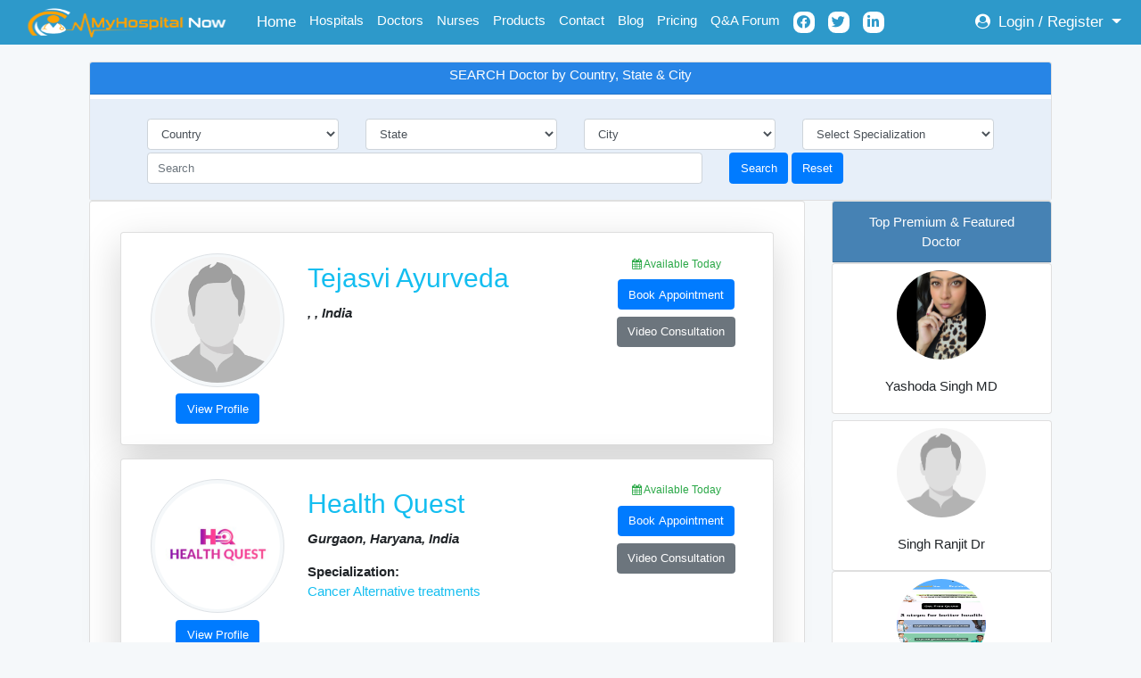

--- FILE ---
content_type: text/html; charset=UTF-8
request_url: https://www.myhospitalnow.com/doctors/
body_size: 175197
content:
<!DOCTYPE html>
<html lang="en">
<head>
    <meta charset="utf-8">
    <meta http-equiv="X-UA-Compatible" content="IE=edge">
    <meta name="viewport" content="width=device-width, initial-scale=1">
    <!-- CSRF Token -->
    <meta name="csrf-token" content="aVurs0dWbvpS4RqcRgCJBAkNtzBMuLFdFjNYkZ5I">
    
    <title>MyHospitalNow.com Doctors</title>

        
    <link rel="icon" type="image/x-icon" href="https://www.myhospitalnow.com/doctors/images/hospitalTabLogo.png">
</head>
<body>
    <div id="app">
        <!-- This is Vue JS application section -->
    </div>
    <div id=''>
        <!-- This is NOT a Vue JS application section -->

        <!-- Scripts -->
        <script src="https://www.myhospitalnow.com/doctors/js/app.js"></script>
        <script src="https://www.myhospitalnow.com/doctors/js/sp_globals.js"></script>

        <!-- Styles -->
        <link href="https://www.myhospitalnow.com/doctors/css/app.css" rel="stylesheet">
        <link href="https://www.myhospitalnow.com/doctors/css/sp_globals.css" rel="stylesheet">

       <link rel="stylesheet" href="https://cdnjs.cloudflare.com/ajax/libs/owl-carousel/1.3.3/owl.theme.min.css">
        <link rel="stylesheet" href="https://cdnjs.cloudflare.com/ajax/libs/owl-carousel/1.3.3/owl.carousel.min.css">
        <!--Language Choice-->
		<link rel="stylesheet" href="https://cdn.jsdelivr.net/gh/bbbootstrap/libraries@main/choices.min.css">
         <link rel="stylesheet" href="https://cdnjs.cloudflare.com/ajax/libs/font-awesome/4.7.0/css/font-awesome.min.css">
        <link href="https://www.myhospitalnow.com/doctors/css/select2.min.css" rel="stylesheet" />
        <link rel="stylesheet" href="https://cdnjs.cloudflare.com/ajax/libs/selectize.js/0.15.2/css/selectize.bootstrap4.css" />
        <div class="whole-page-overlay" id="whole_page_loader"></div>
<img id="spinner-img" class="spinner-img"  style="height:100px;" src="https://www.myhospitalnow.com/doctors/images/load-indicator.gif"/>
        
                    <style>
    #defaultNav ul li a {
        border-radius: 10px;
        transition: background-color 0.3s ease;
    }

    #defaultNav ul li a:hover {
        background-color: #227EA9;
    }

    @media (max-width: 991.98px) {
        #defaultNav .navbar-collapse {
            background-color: #2d99ca;
            padding: 10px;
        }

        #defaultNav ul.navbar-nav {
            flex-direction: column;
        }

        #defaultNav .nav-item {
            margin-bottom: 5px;
        }

        #defaultNav .nav-link {
            font-size: 16px;
        }
    }
</style>

<nav id="defaultNav" class="navbar navbar-expand-lg navbar-light py-0"
     style="background-color:#2d99ca;position:fixed;top:0;right:0;left:0;z-index:1030;">
    <a class="navbar-brand" target="_blank" href="/">
        <img src="https://www.myhospitalnow.com/doctors/images/logo/myhospitalnow-logo.png" alt="MyHospitalNow"
             style="width: 250px; height: 30pt;">
    </a>

    <button class="navbar-toggler" type="button" data-toggle="collapse" data-target="#navbarTogglerDemo02"
            aria-controls="navbarTogglerDemo02" aria-expanded="false" aria-label="Toggle navigation">
        <span class="navbar-toggler-icon"></span>
    </button>

    <div class="collapse navbar-collapse" id="navbarTogglerDemo02">

        <ul class="navbar-nav mr-auto mt-2 mt-lg-0">
            <li class="nav-item">
                <a class="nav-link text-white" target="_blank" href="/" style="font-size:17px;">
                    Home <span class="sr-only">(current)</span>
                </a>
            </li>

            <li class="nav-item">
                <a href="https://www.myhospitalnow.com/hospitals/" class="nav-link text-white" style="font-size:15px;"
                   target="_blank">Hospitals</a>
            </li>
            <li class="nav-item">
                <a href="https://www.myhospitalnow.com/doctors/" class="nav-link text-white" style="font-size:15px;"
                   target="_blank">Doctors</a>
            </li>
            <li class="nav-item">
                <a href="https://www.myhospitalnow.com/nurses/" class="nav-link text-white" style="font-size:15px;"
                   target="_blank">Nurses</a>
            </li>
            <li class="nav-item">
                <a href="https://www.myhospitalnow.com/products/" class="nav-link text-white" style="font-size:15px;"
                   target="_blank">Products</a>
            </li>
            <li class="nav-item">
                <a href="https://www.myhospitalnow.com/contact/" class="nav-link text-white" style="font-size:15px;"
                   target="_blank">Contact</a>
            </li>
            <li class="nav-item">
                <a href="https://www.myhospitalnow.com/blog/" class="nav-link text-white" style="font-size:15px;"
                   target="_blank">Blog</a>
            </li>
            <li class="nav-item">
                <a href="https://www.myhospitalnow.com/doctors/pricing/" class="nav-link text-white"
                   style="font-size:15px;" target="_blank">Pricing</a>
            </li>
            <li class="nav-item">
                <a href="https://www.myhospitalnow.com/forum/" class="nav-link text-white" style="font-size:15px;"
                   target="_blank">Q&A Forum</a>
            </li>

            <!-- Social Media Icons -->
            <li class="nav-item d-flex align-items-center">
                <a href="https://www.facebook.com/groups/MyHospitalNow/" target="_blank" class="nav-link p-2">
                    <div style="width:24px;height:24px;background-color:white;border-radius:35%;
                                display:flex;justify-content:center;align-items:center;">
                        <i class="fab fa-facebook" style="color:#2d99ca;font-size:15px;"></i>
                    </div>
                </a>
            </li>
            <li class="nav-item d-flex align-items-center">
                <a href="https://www.linkedin.com/company/myhospitalnow/" target="_blank" class="nav-link p-2">
                    <div style="width:24px;height:24px;background-color:white;border-radius:35%;
                                display:flex;justify-content:center;align-items:center;">
                        <i class="fab fa-twitter" style="color:#2d99ca;font-size:15px;"></i>
                    </div>
                </a>
            </li>
            <li class="nav-item d-flex align-items-center">
                <a href="https://www.twitter.com/myhospitalnow" target="_blank" class="nav-link p-2">
                    <div style="width:24px;height:24px;background-color:white;border-radius:35%;
                                display:flex;justify-content:center;align-items:center;">
                        <i class="fab fa-linkedin" style="color:#2d99ca;font-size:15px;"></i>
                    </div>
                </a>
            </li>
        </ul>

        
        <ul class="navbar-nav">
                                                
                    <li class="nav-item dropdown login-dropdown">
                        <a class="nav-link dropdown-toggle text-white font-weight-semibold" href="#"
                           id="loginDropdown" role="button" data-toggle="dropdown" aria-haspopup="true"
                           aria-expanded="false" style="font-size:17px;">
                            <i class="fa fa-user-circle mr-1"></i> Login / Register
                        </a>

                        <div class="dropdown-menu dropdown-menu-right shadow-lg border-0 rounded-lg"
                             aria-labelledby="loginDropdown" style="min-width:240px;">
                            <h6 class="dropdown-header text-secondary small mb-2">Choose Account Type</h6>

                            <a class="dropdown-item py-2"
                               href="https://auth.myhospitalnow.com/realms/mhn/protocol/openid-connect/auth?client_id=mhn-core&redirect_uri=https%3A%2F%2Fwww.myhospitalnow.com%2Fauth%2Fkeycloak%2Fcallback&scope=openid&response_type=code">
                                <i class="fa fa-user text-primary mr-2"></i> Patient
                            </a>

                            <a class="dropdown-item py-2"
                               href="https://auth.myhospitalnow.com/realms/mhn/protocol/openid-connect/auth?client_id=mhn-doctors&redirect_uri=https%3A%2F%2Fwww.myhospitalnow.com%2Fdoctors%2Fauth%2Fkeycloak%2Fcallback&scope=openid&response_type=code">
                                <i class="fa fa-stethoscope text-success mr-2"></i> Doctor
                            </a>

                            <a class="dropdown-item py-2"
                               href="https://auth.myhospitalnow.com/realms/mhn/protocol/openid-connect/auth?client_id=mhn-hospitals&redirect_uri=https%3A%2F%2Fwww.myhospitalnow.com%2Fhospitals%2Fauth%2Fkeycloak%2Fcallback&scope=openid&response_type=code">
                                <i class="fa fa-hospital-o text-info mr-2"></i> Hospital
                            </a>

                            <div class="dropdown-divider"></div>
                        </div>
                    </li>

                    
                    <li class="nav-item dropdown kc-preview-client" style="display:none;">
                        <a class="nav-link text-white" href="#" id="previewDropdownClient" role="button"
                           data-toggle="dropdown" aria-haspopup="true" aria-expanded="false" style="font-size:16px;">
                            <span id="kc-preview-name">User</span>
                        </a>

                        <div class="dropdown-menu dropdown-menu-right" aria-labelledby="previewDropdownClient">
                            <a class="dropdown-item kc-login-doctor"
                               data-href="https://auth.myhospitalnow.com/realms/mhn/protocol/openid-connect/auth?client_id=mhn-doctors&redirect_uri=https%3A%2F%2Fwww.myhospitalnow.com%2Fdoctors%2Fauth%2Fkeycloak%2Fcallback&scope=openid&response_type=code"
                               href="#">
                                Doctor
                            </a>

                            <a class="dropdown-item" target="_blank" href="https://www.myhospitalnow.com/hospitals/login/">Hospital</a>
                            <a class="dropdown-item" target="_blank" href="https://www.myhospitalnow.com/">Patient</a>

                            <div class="dropdown-divider"></div>

                            <a class="dropdown-item" href="https://www.myhospitalnow.com/doctors/doctor/logout">
                                <i class="fa fa-sign-out" style="color:red;"></i> Logout
                            </a>
                        </div>
                    </li>
                                    </ul>
    </div>
</nav>

<!-- Login modal section start -->
<div class="modal fade" id="loginmodal" tabindex="-1" role="dialog" aria-labelledby="exampleModalLabel"
     aria-hidden="true">
    <div class="modal-dialog modal-dialog-centered modal-sm" role="document">
        <div class="modal-content">
            <div class="modal-header text-center">
                <h5 class="modal-title font-weight-bold" id="exampleModalLabel">
                    <i class="fas fa-sign-in-alt" style="color:#000 !important;"></i> Login
                </h5>
                <button type="button" class="close text-danger" data-dismiss="modal" aria-label="Close">
                    <span aria-hidden="true">&times;</span>
                </button>
            </div>
            <div class="modal-body text-center">
                <div class="row">
                    <div class="col">
                        <a target="_blank" href="https://www.myhospitalnow.com/hospitals/login"
                           class="btn btn-outline-success mb-3">
                            <img width="64" height="64" src="https://img.icons8.com/dusk/64/hospital.png" alt="hospital" />
                            <span class="h6">Are you a Hospital?</span>
                        </a>
                    </div>
                    <div class="col">
                        <a target="_blank" href="https://www.myhospitalnow.com/doctors/login"
                           class="btn btn-outline-danger mb-3">
                            <img width="64" height="64" src="https://img.icons8.com/color/48/doctor-male-skin-type-3.png"
                                 alt="doctor-male-skin-type-3" />
                            <span class="h6">Are you a Doctor?</span>
                        </a>
                    </div>
                    <div class="col">
                        <a target="_blank" href="https://www.myhospitalnow.com/login"
                           class="btn btn-outline-primary mb-3">
                            <img width="64" height="64" src="https://img.icons8.com/arcade/64/health-checkup.png" alt="health-checkup" />
                            <span class="h6">Are you a Patient?</span>
                        </a>
                    </div>
                </div>
            </div>
        </div>
    </div>
</div>
<!-- Login modal section end -->

<!-- Register modal section start -->
<div class="modal fade" id="registermodal" tabindex="-1" role="dialog" aria-labelledby="exampleModalLabel"
     aria-hidden="true">
    <div class="modal-dialog modal-dialog-centered modal-sm" role="document">
        <div class="modal-content">
            <div class="modal-header text-center">
                <h5 class="modal-title font-weight-bold" id="exampleModalLabel">
                    <i class="fas fa-sign-in-alt" style="color:#000 !important;"></i> Register
                </h5>
                <button type="button" class="close text-danger" data-dismiss="modal" aria-label="Close">
                    <span aria-hidden="true">&times;</span>
                </button>
            </div>
            <div class="modal-body text-center">
                <div class="row">
                    <div class="col">
                        <a target="_blank" href="https://www.myhospitalnow.com/hospitals/register"
                           class="btn btn-outline-success mb-3">
                            <img width="64" height="64" src="https://img.icons8.com/dusk/64/hospital.png" alt="hospital" />
                            <span class="h6">Are you a Hospital?</span>
                        </a>
                    </div>
                    <div class="col">
                        <a target="_blank" href="https://www.myhospitalnow.com/doctors/register"
                           class="btn btn-outline-danger mb-3">
                            <img width="64" height="64" src="https://img.icons8.com/color/48/doctor-male-skin-type-3.png"
                                 alt="doctor-male-skin-type-3" />
                            <span class="h6">Are you a Doctor?</span>
                        </a>
                    </div>
                    <div class="col">
                        <a target="_blank"
                           href="https://auth.myhospitalnow.com/realms/mhn/protocol/openid-connect/auth?client_id=mhn-core&redirect_uri=https%3A%2F%2Fwww.myhospitalnow.com%2Fauth%2Fkeycloak%2Fcallback&scope=openid&response_type=code"
                           class="btn btn-outline-primary mb-3">
                            <img width="64" height="64" src="https://img.icons8.com/arcade/64/health-checkup.png" alt="health-checkup" />
                            <span class="h6">Are you a Patient?</span>
                        </a>
                    </div>
                </div>
            </div>
        </div>
    </div>
</div>
<!-- Register modal section end -->


<script>
(function () {
  var DEBUG =
    false ||
    /(?:^|[?&])sso_debug=1(?:$|&)/.test(window.location.search);

  function info(){ if (DEBUG) console.info.apply(console, arguments); }
  function warn(){ if (DEBUG) console.warn.apply(console, arguments); }

  var isAuthRoute = /\/auth\/keycloak\//.test(window.location.pathname);
  var hasPreview  = false;
  var tried       = false;
  var isAuthed    = false;
  var peekUrl     = "https:\/\/www.myhospitalnow.com\/doctors\/auth\/keycloak\/silent-peek";

  if (isAuthRoute || isAuthed || hasPreview || tried) return;

  var THROTTLE_MS = 10 * 60 * 1000;
  var key = "kc_silent_last";
  var last = parseInt(localStorage.getItem(key) || "0", 10);
  var now  = Date.now();
  if (last && (now - last) < THROTTLE_MS) return;
  localStorage.setItem(key, String(now));

  var iframe = null;
  var hardTimer = null;
  var done = false;

  function cleanup() {
    if (hardTimer) { clearTimeout(hardTimer); hardTimer = null; }
    if (iframe) { try { iframe.remove(); } catch(e) {} iframe = null; }
  }

  window.addEventListener("message", function(ev){
    if (done) return;
    if (ev.origin !== window.location.origin) return;

    var msg = ev.data || {};

    // ✅ IMPORTANT: treat BOTH success and failure as "done"
    if (msg.kc_preview_ready === true) {
      done = true;
      cleanup();

      var name = msg.name || msg.email || "User";

      var clientPreview = document.querySelector(".kc-preview-client");
      var loginDropdownA = document.querySelector("#loginDropdown");
      var loginDropdownLi = loginDropdownA ? loginDropdownA.closest("li") : null;

      if (clientPreview) {
        var nameElem = document.getElementById("kc-preview-name");
        if (nameElem) nameElem.textContent = name;

        clientPreview.style.display = "";
        if (loginDropdownLi) loginDropdownLi.style.display = "none";
      }

      info("Silent SSO success", msg);
      return;
    }

    // ✅ If server explicitly says "not ready" → stop & cleanup
    if (msg.kc_preview_ready === false) {
      done = true;
      cleanup();
      info("Silent SSO not ready (no KC session)", msg);
      return;
    }
  });

  function run() {
    try {
      var currentPage = encodeURIComponent(window.location.href);
      var sep = peekUrl.indexOf("?") === -1 ? "?" : "&";
      var finalPeekUrl = peekUrl + sep + "back=" + currentPage + "&iframe=1";

      iframe = document.createElement("iframe");
      iframe.style.width = "0";
      iframe.style.height = "0";
      iframe.style.border = "0";
      iframe.style.position = "absolute";
      iframe.style.left = "-9999px";
      iframe.style.top = "-9999px";
      iframe.setAttribute("aria-hidden", "true");
      iframe.src = finalPeekUrl;

      hardTimer = setTimeout(function () {
        if (done) return;
        warn("Silent SSO hard-timeout; removing iframe");
        cleanup();
      }, 8000);

      (document.body ? document.body : document.documentElement).appendChild(iframe);

    } catch (e) {
      warn("Silent SSO error", e);
      cleanup();
    }
  }

  if ("requestIdleCallback" in window) {
    requestIdleCallback(run, { timeout: 600 });
  } else {
    setTimeout(run, 150);
  }
})();
</script>


                <div class="whole-page-overlay" id="dialogueOverlay" style="z-index:1051;display:none;"></div>        <div class="alert alert-danger alert-dismissible" role="alert" id="sp_error_dialog" style="display:none;position:fixed;top:16%;right:16%;left:16%;z-index:1060;">
  <!-- <button type="button" class="close" data-hide="alert" style="color:white;background-color:red;padding-top:6pt;padding-bottom:12pt;padding-left:12pt;padding-right:12pt;border-radius:4pt;">&times;</button> --><img src="https://www.myhospitalnow.com/doctors/images/error.png" alt="Logo" style="width:60pt;display:inline;">
    <h4 class="alert-heading" style="display:inline;">Error!</h4>
    <hr>
    <h6 id='errorMessage'></h6>
    <hr>
    <button type="button" class="btn btn-danger" data-hide="alert">Close</button>
</div>
        <div class="alert alert-success alert-dismissible" role="alert" id="sp_success_dialog" style="display:none;position:fixed;top:16%;right:16%;left:16%;z-index:1060;">
  <img src="https://www.myhospitalnow.com/doctors/images/tick.png" alt="Logo" style="width:60pt;display:inline;">
    <h4 class="alert-heading" style="display:inline;">Success!</h4>
    <hr>
    <p><h6 id='successMessage'>
            </h6></p>
    <hr>
    <button type="button" class="btn btn-danger" data-hide="alert">Close</button>
</div>
        <div class="clearfix">
            <div id="reserve-space" class="float-left"></div>
            <div id="sp_container" class="mt-5">
                <div class="nav-spacer"></div>

<style>
    #defaultNav ul li a {
        border-radius: 10px;
        transition: background-color 0.3s ease;
    }

    #defaultNav ul li a:hover {
        background-color: #227EA9;
    }

    @media (max-width: 991.98px) {
        #defaultNav .navbar-collapse {
            background-color: #2d99ca;
            padding: 10px;
        }

        #defaultNav ul.navbar-nav {
            flex-direction: column;
        }

        #defaultNav .nav-item {
            margin-bottom: 5px;
        }

        #defaultNav .nav-link {
            font-size: 16px;
        }
    }
</style>

<nav id="defaultNav" class="navbar navbar-expand-lg navbar-light py-0"
     style="background-color:#2d99ca;position:fixed;top:0;right:0;left:0;z-index:1030;">
    <a class="navbar-brand" target="_blank" href="/">
        <img src="https://www.myhospitalnow.com/doctors/images/logo/myhospitalnow-logo.png" alt="MyHospitalNow"
             style="width: 250px; height: 30pt;">
    </a>

    <button class="navbar-toggler" type="button" data-toggle="collapse" data-target="#navbarTogglerDemo02"
            aria-controls="navbarTogglerDemo02" aria-expanded="false" aria-label="Toggle navigation">
        <span class="navbar-toggler-icon"></span>
    </button>

    <div class="collapse navbar-collapse" id="navbarTogglerDemo02">

        <ul class="navbar-nav mr-auto mt-2 mt-lg-0">
            <li class="nav-item">
                <a class="nav-link text-white" target="_blank" href="/" style="font-size:17px;">
                    Home <span class="sr-only">(current)</span>
                </a>
            </li>

            <li class="nav-item">
                <a href="https://www.myhospitalnow.com/hospitals/" class="nav-link text-white" style="font-size:15px;"
                   target="_blank">Hospitals</a>
            </li>
            <li class="nav-item">
                <a href="https://www.myhospitalnow.com/doctors/" class="nav-link text-white" style="font-size:15px;"
                   target="_blank">Doctors</a>
            </li>
            <li class="nav-item">
                <a href="https://www.myhospitalnow.com/nurses/" class="nav-link text-white" style="font-size:15px;"
                   target="_blank">Nurses</a>
            </li>
            <li class="nav-item">
                <a href="https://www.myhospitalnow.com/products/" class="nav-link text-white" style="font-size:15px;"
                   target="_blank">Products</a>
            </li>
            <li class="nav-item">
                <a href="https://www.myhospitalnow.com/contact/" class="nav-link text-white" style="font-size:15px;"
                   target="_blank">Contact</a>
            </li>
            <li class="nav-item">
                <a href="https://www.myhospitalnow.com/blog/" class="nav-link text-white" style="font-size:15px;"
                   target="_blank">Blog</a>
            </li>
            <li class="nav-item">
                <a href="https://www.myhospitalnow.com/doctors/pricing/" class="nav-link text-white"
                   style="font-size:15px;" target="_blank">Pricing</a>
            </li>
            <li class="nav-item">
                <a href="https://www.myhospitalnow.com/forum/" class="nav-link text-white" style="font-size:15px;"
                   target="_blank">Q&A Forum</a>
            </li>

            <!-- Social Media Icons -->
            <li class="nav-item d-flex align-items-center">
                <a href="https://www.facebook.com/groups/MyHospitalNow/" target="_blank" class="nav-link p-2">
                    <div style="width:24px;height:24px;background-color:white;border-radius:35%;
                                display:flex;justify-content:center;align-items:center;">
                        <i class="fab fa-facebook" style="color:#2d99ca;font-size:15px;"></i>
                    </div>
                </a>
            </li>
            <li class="nav-item d-flex align-items-center">
                <a href="https://www.linkedin.com/company/myhospitalnow/" target="_blank" class="nav-link p-2">
                    <div style="width:24px;height:24px;background-color:white;border-radius:35%;
                                display:flex;justify-content:center;align-items:center;">
                        <i class="fab fa-twitter" style="color:#2d99ca;font-size:15px;"></i>
                    </div>
                </a>
            </li>
            <li class="nav-item d-flex align-items-center">
                <a href="https://www.twitter.com/myhospitalnow" target="_blank" class="nav-link p-2">
                    <div style="width:24px;height:24px;background-color:white;border-radius:35%;
                                display:flex;justify-content:center;align-items:center;">
                        <i class="fab fa-linkedin" style="color:#2d99ca;font-size:15px;"></i>
                    </div>
                </a>
            </li>
        </ul>

        
        <ul class="navbar-nav">
                                                
                    <li class="nav-item dropdown login-dropdown">
                        <a class="nav-link dropdown-toggle text-white font-weight-semibold" href="#"
                           id="loginDropdown" role="button" data-toggle="dropdown" aria-haspopup="true"
                           aria-expanded="false" style="font-size:17px;">
                            <i class="fa fa-user-circle mr-1"></i> Login / Register
                        </a>

                        <div class="dropdown-menu dropdown-menu-right shadow-lg border-0 rounded-lg"
                             aria-labelledby="loginDropdown" style="min-width:240px;">
                            <h6 class="dropdown-header text-secondary small mb-2">Choose Account Type</h6>

                            <a class="dropdown-item py-2"
                               href="https://auth.myhospitalnow.com/realms/mhn/protocol/openid-connect/auth?client_id=mhn-core&redirect_uri=https%3A%2F%2Fwww.myhospitalnow.com%2Fauth%2Fkeycloak%2Fcallback&scope=openid&response_type=code">
                                <i class="fa fa-user text-primary mr-2"></i> Patient
                            </a>

                            <a class="dropdown-item py-2"
                               href="https://auth.myhospitalnow.com/realms/mhn/protocol/openid-connect/auth?client_id=mhn-doctors&redirect_uri=https%3A%2F%2Fwww.myhospitalnow.com%2Fdoctors%2Fauth%2Fkeycloak%2Fcallback&scope=openid&response_type=code">
                                <i class="fa fa-stethoscope text-success mr-2"></i> Doctor
                            </a>

                            <a class="dropdown-item py-2"
                               href="https://auth.myhospitalnow.com/realms/mhn/protocol/openid-connect/auth?client_id=mhn-hospitals&redirect_uri=https%3A%2F%2Fwww.myhospitalnow.com%2Fhospitals%2Fauth%2Fkeycloak%2Fcallback&scope=openid&response_type=code">
                                <i class="fa fa-hospital-o text-info mr-2"></i> Hospital
                            </a>

                            <div class="dropdown-divider"></div>
                        </div>
                    </li>

                    
                    <li class="nav-item dropdown kc-preview-client" style="display:none;">
                        <a class="nav-link text-white" href="#" id="previewDropdownClient" role="button"
                           data-toggle="dropdown" aria-haspopup="true" aria-expanded="false" style="font-size:16px;">
                            <span id="kc-preview-name">User</span>
                        </a>

                        <div class="dropdown-menu dropdown-menu-right" aria-labelledby="previewDropdownClient">
                            <a class="dropdown-item kc-login-doctor"
                               data-href="https://auth.myhospitalnow.com/realms/mhn/protocol/openid-connect/auth?client_id=mhn-doctors&redirect_uri=https%3A%2F%2Fwww.myhospitalnow.com%2Fdoctors%2Fauth%2Fkeycloak%2Fcallback&scope=openid&response_type=code"
                               href="#">
                                Doctor
                            </a>

                            <a class="dropdown-item" target="_blank" href="https://www.myhospitalnow.com/hospitals/login/">Hospital</a>
                            <a class="dropdown-item" target="_blank" href="https://www.myhospitalnow.com/">Patient</a>

                            <div class="dropdown-divider"></div>

                            <a class="dropdown-item" href="https://www.myhospitalnow.com/doctors/doctor/logout">
                                <i class="fa fa-sign-out" style="color:red;"></i> Logout
                            </a>
                        </div>
                    </li>
                                    </ul>
    </div>
</nav>

<!-- Login modal section start -->
<div class="modal fade" id="loginmodal" tabindex="-1" role="dialog" aria-labelledby="exampleModalLabel"
     aria-hidden="true">
    <div class="modal-dialog modal-dialog-centered modal-sm" role="document">
        <div class="modal-content">
            <div class="modal-header text-center">
                <h5 class="modal-title font-weight-bold" id="exampleModalLabel">
                    <i class="fas fa-sign-in-alt" style="color:#000 !important;"></i> Login
                </h5>
                <button type="button" class="close text-danger" data-dismiss="modal" aria-label="Close">
                    <span aria-hidden="true">&times;</span>
                </button>
            </div>
            <div class="modal-body text-center">
                <div class="row">
                    <div class="col">
                        <a target="_blank" href="https://www.myhospitalnow.com/hospitals/login"
                           class="btn btn-outline-success mb-3">
                            <img width="64" height="64" src="https://img.icons8.com/dusk/64/hospital.png" alt="hospital" />
                            <span class="h6">Are you a Hospital?</span>
                        </a>
                    </div>
                    <div class="col">
                        <a target="_blank" href="https://www.myhospitalnow.com/doctors/login"
                           class="btn btn-outline-danger mb-3">
                            <img width="64" height="64" src="https://img.icons8.com/color/48/doctor-male-skin-type-3.png"
                                 alt="doctor-male-skin-type-3" />
                            <span class="h6">Are you a Doctor?</span>
                        </a>
                    </div>
                    <div class="col">
                        <a target="_blank" href="https://www.myhospitalnow.com/login"
                           class="btn btn-outline-primary mb-3">
                            <img width="64" height="64" src="https://img.icons8.com/arcade/64/health-checkup.png" alt="health-checkup" />
                            <span class="h6">Are you a Patient?</span>
                        </a>
                    </div>
                </div>
            </div>
        </div>
    </div>
</div>
<!-- Login modal section end -->

<!-- Register modal section start -->
<div class="modal fade" id="registermodal" tabindex="-1" role="dialog" aria-labelledby="exampleModalLabel"
     aria-hidden="true">
    <div class="modal-dialog modal-dialog-centered modal-sm" role="document">
        <div class="modal-content">
            <div class="modal-header text-center">
                <h5 class="modal-title font-weight-bold" id="exampleModalLabel">
                    <i class="fas fa-sign-in-alt" style="color:#000 !important;"></i> Register
                </h5>
                <button type="button" class="close text-danger" data-dismiss="modal" aria-label="Close">
                    <span aria-hidden="true">&times;</span>
                </button>
            </div>
            <div class="modal-body text-center">
                <div class="row">
                    <div class="col">
                        <a target="_blank" href="https://www.myhospitalnow.com/hospitals/register"
                           class="btn btn-outline-success mb-3">
                            <img width="64" height="64" src="https://img.icons8.com/dusk/64/hospital.png" alt="hospital" />
                            <span class="h6">Are you a Hospital?</span>
                        </a>
                    </div>
                    <div class="col">
                        <a target="_blank" href="https://www.myhospitalnow.com/doctors/register"
                           class="btn btn-outline-danger mb-3">
                            <img width="64" height="64" src="https://img.icons8.com/color/48/doctor-male-skin-type-3.png"
                                 alt="doctor-male-skin-type-3" />
                            <span class="h6">Are you a Doctor?</span>
                        </a>
                    </div>
                    <div class="col">
                        <a target="_blank"
                           href="https://auth.myhospitalnow.com/realms/mhn/protocol/openid-connect/auth?client_id=mhn-core&redirect_uri=https%3A%2F%2Fwww.myhospitalnow.com%2Fauth%2Fkeycloak%2Fcallback&scope=openid&response_type=code"
                           class="btn btn-outline-primary mb-3">
                            <img width="64" height="64" src="https://img.icons8.com/arcade/64/health-checkup.png" alt="health-checkup" />
                            <span class="h6">Are you a Patient?</span>
                        </a>
                    </div>
                </div>
            </div>
        </div>
    </div>
</div>
<!-- Register modal section end -->


<script>
(function () {
  var DEBUG =
    false ||
    /(?:^|[?&])sso_debug=1(?:$|&)/.test(window.location.search);

  function info(){ if (DEBUG) console.info.apply(console, arguments); }
  function warn(){ if (DEBUG) console.warn.apply(console, arguments); }

  var isAuthRoute = /\/auth\/keycloak\//.test(window.location.pathname);
  var hasPreview  = false;
  var tried       = false;
  var isAuthed    = false;
  var peekUrl     = "https:\/\/www.myhospitalnow.com\/doctors\/auth\/keycloak\/silent-peek";

  if (isAuthRoute || isAuthed || hasPreview || tried) return;

  var THROTTLE_MS = 10 * 60 * 1000;
  var key = "kc_silent_last";
  var last = parseInt(localStorage.getItem(key) || "0", 10);
  var now  = Date.now();
  if (last && (now - last) < THROTTLE_MS) return;
  localStorage.setItem(key, String(now));

  var iframe = null;
  var hardTimer = null;
  var done = false;

  function cleanup() {
    if (hardTimer) { clearTimeout(hardTimer); hardTimer = null; }
    if (iframe) { try { iframe.remove(); } catch(e) {} iframe = null; }
  }

  window.addEventListener("message", function(ev){
    if (done) return;
    if (ev.origin !== window.location.origin) return;

    var msg = ev.data || {};

    // ✅ IMPORTANT: treat BOTH success and failure as "done"
    if (msg.kc_preview_ready === true) {
      done = true;
      cleanup();

      var name = msg.name || msg.email || "User";

      var clientPreview = document.querySelector(".kc-preview-client");
      var loginDropdownA = document.querySelector("#loginDropdown");
      var loginDropdownLi = loginDropdownA ? loginDropdownA.closest("li") : null;

      if (clientPreview) {
        var nameElem = document.getElementById("kc-preview-name");
        if (nameElem) nameElem.textContent = name;

        clientPreview.style.display = "";
        if (loginDropdownLi) loginDropdownLi.style.display = "none";
      }

      info("Silent SSO success", msg);
      return;
    }

    // ✅ If server explicitly says "not ready" → stop & cleanup
    if (msg.kc_preview_ready === false) {
      done = true;
      cleanup();
      info("Silent SSO not ready (no KC session)", msg);
      return;
    }
  });

  function run() {
    try {
      var currentPage = encodeURIComponent(window.location.href);
      var sep = peekUrl.indexOf("?") === -1 ? "?" : "&";
      var finalPeekUrl = peekUrl + sep + "back=" + currentPage + "&iframe=1";

      iframe = document.createElement("iframe");
      iframe.style.width = "0";
      iframe.style.height = "0";
      iframe.style.border = "0";
      iframe.style.position = "absolute";
      iframe.style.left = "-9999px";
      iframe.style.top = "-9999px";
      iframe.setAttribute("aria-hidden", "true");
      iframe.src = finalPeekUrl;

      hardTimer = setTimeout(function () {
        if (done) return;
        warn("Silent SSO hard-timeout; removing iframe");
        cleanup();
      }, 8000);

      (document.body ? document.body : document.documentElement).appendChild(iframe);

    } catch (e) {
      warn("Silent SSO error", e);
      cleanup();
    }
  }

  if ("requestIdleCallback" in window) {
    requestIdleCallback(run, { timeout: 600 });
  } else {
    setTimeout(run, 150);
  }
})();
</script>





<div class="container">
    <div class="row">
        <div class="col-sm-12 mt-1">
            <div class="card" style="margin-top:20px;">
                <div class="card-header"
                    style="background-color:#2785e6;margin-bottom:5px;padding-top:3px;padding-bottom:10px;text-align:center;">
                    SEARCH Doctor by Country, State & City
                </div>
                <div class="card-body" id="profile-filter" style="background-color:#e7eff9;" name="profile">
                    <form method="GET" action="https://www.myhospitalnow.com/doctors/doctors-profile-filter" id="hospital-profile-filter"
                        class="col-lg-12 col-sm-12 ">
                        <div class="row justify-content-center">
                            <div class="col-sm-6 col-md-12">
                                <div class="row mt-1">
                                    <div class="col-sm-4 col-md-3">
                                        <select class="form-control" id="country" name="countryId">
                                            <option value="">Country</option>
                                                                                        <option value="1">Afghanistan</option>
                                                                                        <option value="2">Aland Islands</option>
                                                                                        <option value="3">Albania</option>
                                                                                        <option value="4">Algeria</option>
                                                                                        <option value="5">American Samoa</option>
                                                                                        <option value="6">Andorra</option>
                                                                                        <option value="7">Angola</option>
                                                                                        <option value="8">Anguilla</option>
                                                                                        <option value="10">Antigua And Barbuda</option>
                                                                                        <option value="11">Argentina</option>
                                                                                        <option value="12">Armenia</option>
                                                                                        <option value="13">Aruba</option>
                                                                                        <option value="14">Australia</option>
                                                                                        <option value="15">Austria</option>
                                                                                        <option value="16">Azerbaijan</option>
                                                                                        <option value="17">Bahamas The</option>
                                                                                        <option value="18">Bahrain</option>
                                                                                        <option value="19">Bangladesh</option>
                                                                                        <option value="20">Barbados</option>
                                                                                        <option value="21">Belarus</option>
                                                                                        <option value="22">Belgium</option>
                                                                                        <option value="23">Belize</option>
                                                                                        <option value="24">Benin</option>
                                                                                        <option value="25">Bermuda</option>
                                                                                        <option value="26">Bhutan</option>
                                                                                        <option value="27">Bolivia</option>
                                                                                        <option value="28">Bosnia and Herzegovina</option>
                                                                                        <option value="29">Botswana</option>
                                                                                        <option value="30">Bouvet Island</option>
                                                                                        <option value="31">Brazil</option>
                                                                                        <option value="32">British Indian Ocean Territory</option>
                                                                                        <option value="33">Brunei</option>
                                                                                        <option value="34">Bulgaria</option>
                                                                                        <option value="35">Burkina Faso</option>
                                                                                        <option value="36">Burundi</option>
                                                                                        <option value="37">Cambodia</option>
                                                                                        <option value="38">Cameroon</option>
                                                                                        <option value="39">Canada</option>
                                                                                        <option value="40">Cape Verde</option>
                                                                                        <option value="41">Cayman Islands</option>
                                                                                        <option value="42">Central African Republic</option>
                                                                                        <option value="43">Chad</option>
                                                                                        <option value="44">Chile</option>
                                                                                        <option value="45">China</option>
                                                                                        <option value="46">Christmas Island</option>
                                                                                        <option value="47">Cocos (Keeling) Islands</option>
                                                                                        <option value="48">Colombia</option>
                                                                                        <option value="49">Comoros</option>
                                                                                        <option value="50">Congo</option>
                                                                                        <option value="51">Congo The Democratic Republic Of The</option>
                                                                                        <option value="52">Cook Islands</option>
                                                                                        <option value="53">Costa Rica</option>
                                                                                        <option value="54">Cote D&#039;Ivoire (Ivory Coast)</option>
                                                                                        <option value="55">Croatia (Hrvatska)</option>
                                                                                        <option value="56">Cuba</option>
                                                                                        <option value="249">Curaçao</option>
                                                                                        <option value="57">Cyprus</option>
                                                                                        <option value="58">Czech Republic</option>
                                                                                        <option value="59">Denmark</option>
                                                                                        <option value="60">Djibouti</option>
                                                                                        <option value="61">Dominica</option>
                                                                                        <option value="62">Dominican Republic</option>
                                                                                        <option value="63">East Timor</option>
                                                                                        <option value="64">Ecuador</option>
                                                                                        <option value="65">Egypt</option>
                                                                                        <option value="66">El Salvador</option>
                                                                                        <option value="67">Equatorial Guinea</option>
                                                                                        <option value="68">Eritrea</option>
                                                                                        <option value="69">Estonia</option>
                                                                                        <option value="70">Ethiopia</option>
                                                                                        <option value="71">Falkland Islands</option>
                                                                                        <option value="72">Faroe Islands</option>
                                                                                        <option value="73">Fiji Islands</option>
                                                                                        <option value="74">Finland</option>
                                                                                        <option value="75">France</option>
                                                                                        <option value="76">French Guiana</option>
                                                                                        <option value="77">French Polynesia</option>
                                                                                        <option value="78">French Southern Territories</option>
                                                                                        <option value="79">Gabon</option>
                                                                                        <option value="80">Gambia The</option>
                                                                                        <option value="81">Georgia</option>
                                                                                        <option value="82">Germany</option>
                                                                                        <option value="83">Ghana</option>
                                                                                        <option value="84">Gibraltar</option>
                                                                                        <option value="85">Greece</option>
                                                                                        <option value="86">Greenland</option>
                                                                                        <option value="87">Grenada</option>
                                                                                        <option value="88">Guadeloupe</option>
                                                                                        <option value="89">Guam</option>
                                                                                        <option value="90">Guatemala</option>
                                                                                        <option value="91">Guernsey and Alderney</option>
                                                                                        <option value="92">Guinea</option>
                                                                                        <option value="93">Guinea-Bissau</option>
                                                                                        <option value="94">Guyana</option>
                                                                                        <option value="95">Haiti</option>
                                                                                        <option value="96">Heard and McDonald Islands</option>
                                                                                        <option value="97">Honduras</option>
                                                                                        <option value="98">Hong Kong S.A.R.</option>
                                                                                        <option value="99">Hungary</option>
                                                                                        <option value="100">Iceland</option>
                                                                                        <option value="101">India</option>
                                                                                        <option value="102">Indonesia</option>
                                                                                        <option value="103">Iran</option>
                                                                                        <option value="104">Iraq</option>
                                                                                        <option value="105">Ireland</option>
                                                                                        <option value="106">Israel</option>
                                                                                        <option value="107">Italy</option>
                                                                                        <option value="108">Jamaica</option>
                                                                                        <option value="109">Japan</option>
                                                                                        <option value="110">Jersey</option>
                                                                                        <option value="111">Jordan</option>
                                                                                        <option value="112">Kazakhstan</option>
                                                                                        <option value="113">Kenya</option>
                                                                                        <option value="114">Kiribati</option>
                                                                                        <option value="115">Korea North</option>
                                                                                        <option value="116">Korea South</option>
                                                                                        <option value="248">Kosovo</option>
                                                                                        <option value="117">Kuwait</option>
                                                                                        <option value="118">Kyrgyzstan</option>
                                                                                        <option value="119">Laos</option>
                                                                                        <option value="120">Latvia</option>
                                                                                        <option value="121">Lebanon</option>
                                                                                        <option value="122">Lesotho</option>
                                                                                        <option value="123">Liberia</option>
                                                                                        <option value="124">Libya</option>
                                                                                        <option value="125">Liechtenstein</option>
                                                                                        <option value="126">Lithuania</option>
                                                                                        <option value="127">Luxembourg</option>
                                                                                        <option value="128">Macau S.A.R.</option>
                                                                                        <option value="129">Macedonia</option>
                                                                                        <option value="130">Madagascar</option>
                                                                                        <option value="131">Malawi</option>
                                                                                        <option value="132">Malaysia</option>
                                                                                        <option value="133">Maldives</option>
                                                                                        <option value="134">Mali</option>
                                                                                        <option value="135">Malta</option>
                                                                                        <option value="136">Man (Isle of)</option>
                                                                                        <option value="137">Marshall Islands</option>
                                                                                        <option value="138">Martinique</option>
                                                                                        <option value="139">Mauritania</option>
                                                                                        <option value="140">Mauritius</option>
                                                                                        <option value="141">Mayotte</option>
                                                                                        <option value="142">Mexico</option>
                                                                                        <option value="143">Micronesia</option>
                                                                                        <option value="144">Moldova</option>
                                                                                        <option value="145">Monaco</option>
                                                                                        <option value="146">Mongolia</option>
                                                                                        <option value="147">Montenegro</option>
                                                                                        <option value="148">Montserrat</option>
                                                                                        <option value="149">Morocco</option>
                                                                                        <option value="150">Mozambique</option>
                                                                                        <option value="151">Myanmar</option>
                                                                                        <option value="152">Namibia</option>
                                                                                        <option value="153">Nauru</option>
                                                                                        <option value="154">Nepal</option>
                                                                                        <option value="155">Netherlands Antilles</option>
                                                                                        <option value="156">Netherlands The</option>
                                                                                        <option value="157">New Caledonia</option>
                                                                                        <option value="158">New Zealand</option>
                                                                                        <option value="159">Nicaragua</option>
                                                                                        <option value="160">Niger</option>
                                                                                        <option value="161">Nigeria</option>
                                                                                        <option value="162">Niue</option>
                                                                                        <option value="163">Norfolk Island</option>
                                                                                        <option value="164">Northern Mariana Islands</option>
                                                                                        <option value="165">Norway</option>
                                                                                        <option value="166">Oman</option>
                                                                                        <option value="167">Pakistan</option>
                                                                                        <option value="168">Palau</option>
                                                                                        <option value="169">Palestinian Territory Occupied</option>
                                                                                        <option value="170">Panama</option>
                                                                                        <option value="171">Papua new Guinea</option>
                                                                                        <option value="172">Paraguay</option>
                                                                                        <option value="173">Peru</option>
                                                                                        <option value="174">Philippines</option>
                                                                                        <option value="175">Pitcairn Island</option>
                                                                                        <option value="176">Poland</option>
                                                                                        <option value="177">Portugal</option>
                                                                                        <option value="178">Puerto Rico</option>
                                                                                        <option value="179">Qatar</option>
                                                                                        <option value="180">Reunion</option>
                                                                                        <option value="181">Romania</option>
                                                                                        <option value="182">Russia</option>
                                                                                        <option value="183">Rwanda</option>
                                                                                        <option value="184">Saint Helena</option>
                                                                                        <option value="185">Saint Kitts And Nevis</option>
                                                                                        <option value="186">Saint Lucia</option>
                                                                                        <option value="187">Saint Pierre and Miquelon</option>
                                                                                        <option value="188">Saint Vincent And The Grenadines</option>
                                                                                        <option value="189">Saint-Barthelemy</option>
                                                                                        <option value="190">Saint-Martin (French part)</option>
                                                                                        <option value="191">Samoa</option>
                                                                                        <option value="192">San Marino</option>
                                                                                        <option value="193">Sao Tome and Principe</option>
                                                                                        <option value="194">Saudi Arabia</option>
                                                                                        <option value="195">Senegal</option>
                                                                                        <option value="196">Serbia</option>
                                                                                        <option value="197">Seychelles</option>
                                                                                        <option value="198">Sierra Leone</option>
                                                                                        <option value="199">Singapore</option>
                                                                                        <option value="200">Slovakia</option>
                                                                                        <option value="201">Slovenia</option>
                                                                                        <option value="202">Solomon Islands</option>
                                                                                        <option value="203">Somalia</option>
                                                                                        <option value="204">South Africa</option>
                                                                                        <option value="205">South Georgia</option>
                                                                                        <option value="206">South Sudan</option>
                                                                                        <option value="207">Spain</option>
                                                                                        <option value="208">Sri Lanka</option>
                                                                                        <option value="209">Sudan</option>
                                                                                        <option value="210">Suriname</option>
                                                                                        <option value="211">Svalbard And Jan Mayen Islands</option>
                                                                                        <option value="212">Swaziland</option>
                                                                                        <option value="213">Sweden</option>
                                                                                        <option value="214">Switzerland</option>
                                                                                        <option value="215">Syria</option>
                                                                                        <option value="216">Taiwan</option>
                                                                                        <option value="217">Tajikistan</option>
                                                                                        <option value="218">Tanzania</option>
                                                                                        <option value="219">Thailand</option>
                                                                                        <option value="220">Togo</option>
                                                                                        <option value="221">Tokelau</option>
                                                                                        <option value="222">Tonga</option>
                                                                                        <option value="223">Trinidad And Tobago</option>
                                                                                        <option value="224">Tunisia</option>
                                                                                        <option value="225">Turkey</option>
                                                                                        <option value="226">Turkmenistan</option>
                                                                                        <option value="227">Turks And Caicos Islands</option>
                                                                                        <option value="228">Tuvalu</option>
                                                                                        <option value="229">Uganda</option>
                                                                                        <option value="230">Ukraine</option>
                                                                                        <option value="231">United Arab Emirates</option>
                                                                                        <option value="232">United Kingdom</option>
                                                                                        <option value="233">United States</option>
                                                                                        <option value="234">United States Minor Outlying Islands</option>
                                                                                        <option value="235">Uruguay</option>
                                                                                        <option value="236">Uzbekistan</option>
                                                                                        <option value="237">Vanuatu</option>
                                                                                        <option value="238">Vatican City State (Holy See)</option>
                                                                                        <option value="239">Venezuela</option>
                                                                                        <option value="240">Vietnam</option>
                                                                                        <option value="241">Virgin Islands (British)</option>
                                                                                        <option value="242">Virgin Islands (US)</option>
                                                                                        <option value="243">Wallis And Futuna Islands</option>
                                                                                        <option value="244">Western Sahara</option>
                                                                                        <option value="245">Yemen</option>
                                                                                        <option value="246">Zambia</option>
                                                                                        <option value="247">Zimbabwe</option>
                                                                                    </select>
                                    </div>

                                    <div class="col-sm-4 col-md-3">
                                        <select class="form-control" id="state" name="stateId">
                                            <option value="">State</option>
                                        </select>
                                    </div>

                                    <div class="col-sm-4 col-md-3">
                                        <select class="form-control" id="city" name="cityId">
                                            <option value="">City</option>
                                        </select>
                                    </div>

                                    <div class="col-sm-4 col-md-3">
                                        <select class="form-control category" id="n_q_r_category" name="categoryId">
                                            <option disabled selected value="">Select Specialization</option>
                                                                                        <option value="Acne">Acne</option>
                                                                                        <option value="Acute Kidney Injury">Acute Kidney Injury</option>
                                                                                        <option value="Addison&#039;s Disease">Addison&#039;s Disease</option>
                                                                                        <option value="Age management">Age management</option>
                                                                                        <option value="Alzheimer&#039;s Disease">Alzheimer&#039;s Disease</option>
                                                                                        <option value="Amyotrophic Lateral Sclerosis (ALS)">Amyotrophic Lateral Sclerosis (ALS)</option>
                                                                                        <option value="Anxiety Disorders">Anxiety Disorders</option>
                                                                                        <option value="Arthritis">Arthritis</option>
                                                                                        <option value="Aspergillosis">Aspergillosis</option>
                                                                                        <option value="Asthma">Asthma</option>
                                                                                        <option value="Atherosclerosis">Atherosclerosis</option>
                                                                                        <option value="Atopic Dermatitis (Eczema)">Atopic Dermatitis (Eczema)</option>
                                                                                        <option value="Attention Deficit Hyperactivity Disorder (ADHD)">Attention Deficit Hyperactivity Disorder (ADHD)</option>
                                                                                        <option value="Autism Spectrum Disorder">Autism Spectrum Disorder</option>
                                                                                        <option value="Autoimmune Diseases">Autoimmune Diseases</option>
                                                                                        <option value="Ayurveda">Ayurveda</option>
                                                                                        <option value="Bacterial Infections">Bacterial Infections</option>
                                                                                        <option value="Bariatric">Bariatric</option>
                                                                                        <option value="Becker Muscular Dystrophy">Becker Muscular Dystrophy</option>
                                                                                        <option value="Benign Prostatic Hyperplasia (BPH)">Benign Prostatic Hyperplasia (BPH)</option>
                                                                                        <option value="Bipolar Disorder">Bipolar Disorder</option>
                                                                                        <option value="Bone Diseases">Bone Diseases</option>
                                                                                        <option value="Breast Cancer">Breast Cancer</option>
                                                                                        <option value="Bronchitis">Bronchitis</option>
                                                                                        <option value="Cancer Alternative treatments">Cancer Alternative treatments</option>
                                                                                        <option value="Candidiasis">Candidiasis</option>
                                                                                        <option value="Cardiology Cardiovascular Surgery">Cardiology Cardiovascular Surgery</option>
                                                                                        <option value="Cardiovascular Diseases">Cardiovascular Diseases</option>
                                                                                        <option value="Cerebral Palsy">Cerebral Palsy</option>
                                                                                        <option value="Cervical Cancer">Cervical Cancer</option>
                                                                                        <option value="Chinese Medicine">Chinese Medicine</option>
                                                                                        <option value="Cholera">Cholera</option>
                                                                                        <option value="Chronic Diseases">Chronic Diseases</option>
                                                                                        <option value="Chronic Kidney Disease">Chronic Kidney Disease</option>
                                                                                        <option value="Chronic Obstructive Pulmonary Disease (COPD)">Chronic Obstructive Pulmonary Disease (COPD)</option>
                                                                                        <option value="Cirrhosis">Cirrhosis</option>
                                                                                        <option value="Congenital Heart Defects">Congenital Heart Defects</option>
                                                                                        <option value="Contact Dermatitis">Contact Dermatitis</option>
                                                                                        <option value="Coronary Artery Disease">Coronary Artery Disease</option>
                                                                                        <option value="Cosmetic Plastic Surgery">Cosmetic Plastic Surgery</option>
                                                                                        <option value="COVID-19">COVID-19</option>
                                                                                        <option value="Creutzfeldt-Jakob Disease">Creutzfeldt-Jakob Disease</option>
                                                                                        <option value="Crohn’s Disease">Crohn’s Disease</option>
                                                                                        <option value="Cushing&#039;s Syndrome">Cushing&#039;s Syndrome</option>
                                                                                        <option value="Cystic Fibrosis">Cystic Fibrosis</option>
                                                                                        <option value="Dengue Fever">Dengue Fever</option>
                                                                                        <option value="Dental care">Dental care</option>
                                                                                        <option value="Dermatitis">Dermatitis</option>
                                                                                        <option value="Dermatology">Dermatology</option>
                                                                                        <option value="Diabetes Mellitus (Type 1 and Type 2)">Diabetes Mellitus (Type 1 and Type 2)</option>
                                                                                        <option value="Diabetologist">Diabetologist</option>
                                                                                        <option value="Diagnostics">Diagnostics</option>
                                                                                        <option value="Diseases of the Genitourinary System">Diseases of the Genitourinary System</option>
                                                                                        <option value="Diseases Predominantly Affecting Men">Diseases Predominantly Affecting Men</option>
                                                                                        <option value="Diseases Predominantly Affecting Women">Diseases Predominantly Affecting Women</option>
                                                                                        <option value="Duchenne Muscular Dystrophy">Duchenne Muscular Dystrophy</option>
                                                                                        <option value="Ear Nose Throat ENT">Ear Nose Throat ENT</option>
                                                                                        <option value="Ectopic Pregnancy">Ectopic Pregnancy</option>
                                                                                        <option value="Endocrine Diseases">Endocrine Diseases</option>
                                                                                        <option value="Endometriosis">Endometriosis</option>
                                                                                        <option value="Epilepsy">Epilepsy</option>
                                                                                        <option value="Executive Health Check Up">Executive Health Check Up</option>
                                                                                        <option value="Functional Gastrointestinal Disorders">Functional Gastrointestinal Disorders</option>
                                                                                        <option value="Fungal Infections">Fungal Infections</option>
                                                                                        <option value="Gastroenterology">Gastroenterology</option>
                                                                                        <option value="Gastroesophageal Reflux Disease (GERD)">Gastroesophageal Reflux Disease (GERD)</option>
                                                                                        <option value="Gastrointestinal Diseases">Gastrointestinal Diseases</option>
                                                                                        <option value="Gaucher Disease">Gaucher Disease</option>
                                                                                        <option value="Gender Reassignment Surgery">Gender Reassignment Surgery</option>
                                                                                        <option value="General physician">General physician</option>
                                                                                        <option value="General Surgery">General Surgery</option>
                                                                                        <option value="Generalized Anxiety Disorder">Generalized Anxiety Disorder</option>
                                                                                        <option value="Genetic Disorders">Genetic Disorders</option>
                                                                                        <option value="Gestational Diabetes">Gestational Diabetes</option>
                                                                                        <option value="Giardiasis">Giardiasis</option>
                                                                                        <option value="Gout">Gout</option>
                                                                                        <option value="Gynaecology">Gynaecology</option>
                                                                                        <option value="Gynecological and Reproductive Health">Gynecological and Reproductive Health</option>
                                                                                        <option value="Hand, Foot, and Mouth Disease">Hand, Foot, and Mouth Disease</option>
                                                                                        <option value="Health Resorts">Health Resorts</option>
                                                                                        <option value="Heart Failure">Heart Failure</option>
                                                                                        <option value="Hepatitis">Hepatitis</option>
                                                                                        <option value="Hepatitis (A, B, C)">Hepatitis (A, B, C)</option>
                                                                                        <option value="Herbal Treatment">Herbal Treatment</option>
                                                                                        <option value="Histoplasmosis">Histoplasmosis</option>
                                                                                        <option value="HIV/AIDS">HIV/AIDS</option>
                                                                                        <option value="Holistic Healing">Holistic Healing</option>
                                                                                        <option value="Homeopathy">Homeopathy</option>
                                                                                        <option value="Hospital Networks In India">Hospital Networks In India</option>
                                                                                        <option value="Hypertension">Hypertension</option>
                                                                                        <option value="Hyperthyroidism">Hyperthyroidism</option>
                                                                                        <option value="Hypothyroidism">Hypothyroidism</option>
                                                                                        <option value="Infectious Diseases">Infectious Diseases</option>
                                                                                        <option value="Infectious Diseases (Children)">Infectious Diseases (Children)</option>
                                                                                        <option value="Infertility Treatment">Infertility Treatment</option>
                                                                                        <option value="Inflammatory Bowel Diseases">Inflammatory Bowel Diseases</option>
                                                                                        <option value="Influenza">Influenza</option>
                                                                                        <option value="Irritable Bowel Syndrome (IBS)">Irritable Bowel Syndrome (IBS)</option>
                                                                                        <option value="Kidney Diseases">Kidney Diseases</option>
                                                                                        <option value="Laser Therapies">Laser Therapies</option>
                                                                                        <option value="Leishmaniasis">Leishmaniasis</option>
                                                                                        <option value="Leukemias (ALL, AML)">Leukemias (ALL, AML)</option>
                                                                                        <option value="Liver Diseases">Liver Diseases</option>
                                                                                        <option value="Lyme Disease">Lyme Disease</option>
                                                                                        <option value="Lysosomal Storage Disorders">Lysosomal Storage Disorders</option>
                                                                                        <option value="Major Depressive Disorder">Major Depressive Disorder</option>
                                                                                        <option value="Malaria">Malaria</option>
                                                                                        <option value="Male-Specific Cancers">Male-Specific Cancers</option>
                                                                                        <option value="Measles">Measles</option>
                                                                                        <option value="Meningitis">Meningitis</option>
                                                                                        <option value="Mental and Behavioral Disorders">Mental and Behavioral Disorders</option>
                                                                                        <option value="Mitochondrial Diseases">Mitochondrial Diseases</option>
                                                                                        <option value="Mood Disorders">Mood Disorders</option>
                                                                                        <option value="Multiple Sclerosis">Multiple Sclerosis</option>
                                                                                        <option value="Muscular Dystrophies">Muscular Dystrophies</option>
                                                                                        <option value="Musculoskeletal Disorders">Musculoskeletal Disorders</option>
                                                                                        <option value="Natural Therapy Naturopathy">Natural Therapy Naturopathy</option>
                                                                                        <option value="Nephrologist">Nephrologist</option>
                                                                                        <option value="Neuroblastoma">Neuroblastoma</option>
                                                                                        <option value="Neurodegenerative Diseases">Neurodegenerative Diseases</option>
                                                                                        <option value="Neurodevelopmental Disorders">Neurodevelopmental Disorders</option>
                                                                                        <option value="Neurological Disorders">Neurological Disorders</option>
                                                                                        <option value="Neurology Neurosurgery">Neurology Neurosurgery</option>
                                                                                        <option value="Oncology Cancer">Oncology Cancer</option>
                                                                                        <option value="Ophthalmology Eye">Ophthalmology Eye</option>
                                                                                        <option value="Organ Transplant">Organ Transplant</option>
                                                                                        <option value="Orthopaedic Bone Surgery">Orthopaedic Bone Surgery</option>
                                                                                        <option value="Osteoarthritis">Osteoarthritis</option>
                                                                                        <option value="Osteoporosis">Osteoporosis</option>
                                                                                        <option value="Ovarian Cancer">Ovarian Cancer</option>
                                                                                        <option value="Paget&#039;s Disease">Paget&#039;s Disease</option>
                                                                                        <option value="Panic Disorder">Panic Disorder</option>
                                                                                        <option value="Parasitic Infections">Parasitic Infections</option>
                                                                                        <option value="Parkinson&#039;s Disease">Parkinson&#039;s Disease</option>
                                                                                        <option value="Pediatric Cancers">Pediatric Cancers</option>
                                                                                        <option value="Pediatric Diseases">Pediatric Diseases</option>
                                                                                        <option value="Pediatrician">Pediatrician</option>
                                                                                        <option value="Physical Rehabilitation">Physical Rehabilitation</option>
                                                                                        <option value="Pneumonia">Pneumonia</option>
                                                                                        <option value="Polycystic Kidney Disease">Polycystic Kidney Disease</option>
                                                                                        <option value="Polycystic Ovary Syndrome (PCOS)">Polycystic Ovary Syndrome (PCOS)</option>
                                                                                        <option value="Post-Traumatic Stress Disorder (PTSD)">Post-Traumatic Stress Disorder (PTSD)</option>
                                                                                        <option value="Pre-eclampsia">Pre-eclampsia</option>
                                                                                        <option value="Pregnancy-Related Conditions">Pregnancy-Related Conditions</option>
                                                                                        <option value="Prion Diseases">Prion Diseases</option>
                                                                                        <option value="Proctology">Proctology</option>
                                                                                        <option value="Prostate Cancer">Prostate Cancer</option>
                                                                                        <option value="Prostate Health">Prostate Health</option>
                                                                                        <option value="Prostatitis">Prostatitis</option>
                                                                                        <option value="Prostatitis">Prostatitis</option>
                                                                                        <option value="Psoriasis">Psoriasis</option>
                                                                                        <option value="Psychiatry">Psychiatry</option>
                                                                                        <option value="Psychotic Disorders">Psychotic Disorders</option>
                                                                                        <option value="Pulmonary Embolism">Pulmonary Embolism</option>
                                                                                        <option value="Radiology">Radiology</option>
                                                                                        <option value="Rare Diseases">Rare Diseases</option>
                                                                                        <option value="Respiratory Diseases">Respiratory Diseases</option>
                                                                                        <option value="Respiratory Syncytial Virus (RSV)">Respiratory Syncytial Virus (RSV)</option>
                                                                                        <option value="Rheumatoid Arthritis">Rheumatoid Arthritis</option>
                                                                                        <option value="Rheumatoid Arthritis">Rheumatoid Arthritis</option>
                                                                                        <option value="Ringworm">Ringworm</option>
                                                                                        <option value="Schistosomiasis">Schistosomiasis</option>
                                                                                        <option value="Schizophrenia">Schizophrenia</option>
                                                                                        <option value="Seizure Disorders">Seizure Disorders</option>
                                                                                        <option value="Sex Reassignment">Sex Reassignment</option>
                                                                                        <option value="Sickle Cell Disease">Sickle Cell Disease</option>
                                                                                        <option value="Skin Disorders">Skin Disorders</option>
                                                                                        <option value="Skin Treatments Skin care">Skin Treatments Skin care</option>
                                                                                        <option value="Spine Surgery">Spine Surgery</option>
                                                                                        <option value="Sports Trauma">Sports Trauma</option>
                                                                                        <option value="Stem Cell treatment">Stem Cell treatment</option>
                                                                                        <option value="Strep Throat">Strep Throat</option>
                                                                                        <option value="Stroke">Stroke</option>
                                                                                        <option value="Surrogate motherhood">Surrogate motherhood</option>
                                                                                        <option value="Systemic Lupus Erythematosus (SLE)">Systemic Lupus Erythematosus (SLE)</option>
                                                                                        <option value="Tay-Sachs Disease">Tay-Sachs Disease</option>
                                                                                        <option value="Testicular Cancer">Testicular Cancer</option>
                                                                                        <option value="Thalassemias">Thalassemias</option>
                                                                                        <option value="Toxoplasmosis">Toxoplasmosis</option>
                                                                                        <option value="Tuberculosis">Tuberculosis</option>
                                                                                        <option value="Typhoid Fever">Typhoid Fever</option>
                                                                                        <option value="Ulcerative Colitis">Ulcerative Colitis</option>
                                                                                        <option value="Urinary Tract Infections">Urinary Tract Infections</option>
                                                                                        <option value="Urology">Urology</option>
                                                                                        <option value="Uterine Fibroids">Uterine Fibroids</option>
                                                                                        <option value="Viral Infections">Viral Infections</option>
                                                                                        <option value="Weight Loss programs">Weight Loss programs</option>
                                                                                        <option value="Wilms&#039; Tumor">Wilms&#039; Tumor</option>
                                                                                        <option value="Yoga Meditation programs">Yoga Meditation programs</option>
                                                                                        <option value="Zika Virus">Zika Virus</option>
                                                                                    </select>
                                        <input type="hidden" id="categoryName" name="category">
                                    </div>
                                </div>
                            </div>
                            <div class="col-sm-6 col-md-12">
                                <div class="row mt-1">
                                    <div class="col-sm-6 col-md-8">
                                        <input type="text" class="form-control" id="inputSearch" name="keyword"
                                            placeholder="Search">
                                    </div>
                                    <div class="col-sm-6 col-md-4">
                                        <button type="submit" class="btn btn-primary"
                                            id="doctor-profile-filter-submit">Search</button>
                                        <button type="button" class="btn btn-primary"
                                            id="doctor-filter-reset">Reset</button>
                                    </div>
                                </div>
                            </div>
                        </div>
                    </form>

                </div>
            </div>
        </div>
    </div>
</div>

<section class="container">
    <div class="row">
        <div class="col-sm-9 col-md-9" id="profile-table" name="profile">
            <style>
/* Force bootstrap pagination horizontal only inside this container */
#hospital_list_pages nav {
    width: 100%;
}

#hospital_list_pages .pagination {
    display: flex !important;
    flex-direction: row !important;
    flex-wrap: wrap !important;
    align-items: center !important;
    justify-content: center;
    /* or flex-start */
    gap: 6px;
    margin: 0;
    padding-left: 0;
}

#hospital_list_pages .page-item {
    margin: 0 !important;
}

#hospital_list_pages .page-link {
    display: inline-flex !important;
    align-items: center;
    justify-content: center;
    min-width: 40px;
    height: 38px;
    padding: 0 10px;
}

#hospital_list_pages .page-item.disabled .page-link {
    pointer-events: none;
}
</style>
<div class="card">
    <div class="card-body">
        <div class="container">
            <div id="hospital_list_table">
                                                <div class="card shadow-lg p-1 bg-white rounded mt-3">
                    <div class="card-body">
                        <div class="row">
                            <div class="col-sm-3 p-0 col-md-3 d-flex flex-column align-items-center">
                                
                                <img class="img-thumbnail" src="https://www.myhospitalnow.com/doctors/images/default.png" alt="tejasvi ayurveda" width="150"
                                    height="150" style="height:150px;width:150px;border-radius:50%;object-fit:cover;"
                                    onerror="this.onerror=null;this.src='https://www.myhospitalnow.com/doctors/images/default.png';">

                                <a href="/doctors/tejasvi-ayurveda" class="btn btn-primary mt-2">View Profile</a>
                            </div>

                            <div class="col-sm-6 text-left">
                                <a href="/doctors/tejasvi-ayurveda" class="u-color--primary">
                                    <h2 class="u-title-font u-c-pointer u-bold text-capitalize" style="color:#14bef0;">
                                        tejasvi ayurveda
                                    </h2>
                                </a>

                                <address style="font-style:italic;">
                                    <b>, , India</b>
                                </address>

                                                            </div>

                            <div class="col-sm-3 d-flex flex-column align-items-center">
                                <span class="text-success mb-2">
                                    <small><i class="fa fa-calendar"></i> Available Today</small>
                                </span>

                                
                                <button type="button" class="btn btn-primary mb-2 openClinicApptModalGlobal"
                                    data-days="" data-start=""
                                    data-end="" data-email="tejasviayurvedamohali@gmail.com"
                                    data-id="16505">
                                    Book Appointment
                                </button>

                                <a href="#" class="btn btn-secondary disabled-link" aria-disabled="true" tabindex="-1"
                                    onclick="return false;">
                                    Video Consultation
                                </a>
                            </div>
                        </div>
                    </div>
                </div>
                                <div class="card shadow-lg p-1 bg-white rounded mt-3">
                    <div class="card-body">
                        <div class="row">
                            <div class="col-sm-3 p-0 col-md-3 d-flex flex-column align-items-center">
                                
                                <img class="img-thumbnail" src="https://www.myhospitalnow.com/doctors/storage/users/avatar_16504_1768823977_3625.jpg" alt="health quest" width="150"
                                    height="150" style="height:150px;width:150px;border-radius:50%;object-fit:cover;"
                                    onerror="this.onerror=null;this.src='https://www.myhospitalnow.com/doctors/images/default.png';">

                                <a href="/doctors/health-quest" class="btn btn-primary mt-2">View Profile</a>
                            </div>

                            <div class="col-sm-6 text-left">
                                <a href="/doctors/health-quest" class="u-color--primary">
                                    <h2 class="u-title-font u-c-pointer u-bold text-capitalize" style="color:#14bef0;">
                                        health quest
                                    </h2>
                                </a>

                                <address style="font-style:italic;">
                                    <b>Gurgaon, Haryana, India</b>
                                </address>

                                                                <b>Specialization:</b>
                                <div>
                                                                                                                                                <span style="color:#14bef0;">Cancer Alternative treatments</span><br>
                                                                                                        </div>
                                                            </div>

                            <div class="col-sm-3 d-flex flex-column align-items-center">
                                <span class="text-success mb-2">
                                    <small><i class="fa fa-calendar"></i> Available Today</small>
                                </span>

                                
                                <button type="button" class="btn btn-primary mb-2 openClinicApptModalGlobal"
                                    data-days="Monday,Tuesday,Wednesday,Thursday,Friday,Saturday" data-start="09:00am"
                                    data-end="05:00pm" data-email="hqdiagnostics.com@gmail.com"
                                    data-id="16504">
                                    Book Appointment
                                </button>

                                <a href="#" class="btn btn-secondary disabled-link" aria-disabled="true" tabindex="-1"
                                    onclick="return false;">
                                    Video Consultation
                                </a>
                            </div>
                        </div>
                    </div>
                </div>
                                <div class="card shadow-lg p-1 bg-white rounded mt-3">
                    <div class="card-body">
                        <div class="row">
                            <div class="col-sm-3 p-0 col-md-3 d-flex flex-column align-items-center">
                                
                                <img class="img-thumbnail" src="https://www.myhospitalnow.com/doctors/images/default.png" alt="dr sheher bano" width="150"
                                    height="150" style="height:150px;width:150px;border-radius:50%;object-fit:cover;"
                                    onerror="this.onerror=null;this.src='https://www.myhospitalnow.com/doctors/images/default.png';">

                                <a href="/doctors/dr-sheher-bano" class="btn btn-primary mt-2">View Profile</a>
                            </div>

                            <div class="col-sm-6 text-left">
                                <a href="/doctors/dr-sheher-bano" class="u-color--primary">
                                    <h2 class="u-title-font u-c-pointer u-bold text-capitalize" style="color:#14bef0;">
                                        dr sheher bano
                                    </h2>
                                </a>

                                <address style="font-style:italic;">
                                    <b>, , Pakistan</b>
                                </address>

                                                            </div>

                            <div class="col-sm-3 d-flex flex-column align-items-center">
                                <span class="text-success mb-2">
                                    <small><i class="fa fa-calendar"></i> Available Today</small>
                                </span>

                                
                                <button type="button" class="btn btn-primary mb-2 openClinicApptModalGlobal"
                                    data-days="" data-start=""
                                    data-end="" data-email="aatifmali.12345@gmail.com"
                                    data-id="16502">
                                    Book Appointment
                                </button>

                                <a href="#" class="btn btn-secondary disabled-link" aria-disabled="true" tabindex="-1"
                                    onclick="return false;">
                                    Video Consultation
                                </a>
                            </div>
                        </div>
                    </div>
                </div>
                                <div class="card shadow-lg p-1 bg-white rounded mt-3">
                    <div class="card-body">
                        <div class="row">
                            <div class="col-sm-3 p-0 col-md-3 d-flex flex-column align-items-center">
                                
                                <img class="img-thumbnail" src="https://www.myhospitalnow.com/doctors/images/default.png" alt="gem gem" width="150"
                                    height="150" style="height:150px;width:150px;border-radius:50%;object-fit:cover;"
                                    onerror="this.onerror=null;this.src='https://www.myhospitalnow.com/doctors/images/default.png';">

                                <a href="/doctors/gem-gem" class="btn btn-primary mt-2">View Profile</a>
                            </div>

                            <div class="col-sm-6 text-left">
                                <a href="/doctors/gem-gem" class="u-color--primary">
                                    <h2 class="u-title-font u-c-pointer u-bold text-capitalize" style="color:#14bef0;">
                                        gem gem
                                    </h2>
                                </a>

                                <address style="font-style:italic;">
                                    <b>, , India</b>
                                </address>

                                                            </div>

                            <div class="col-sm-3 d-flex flex-column align-items-center">
                                <span class="text-success mb-2">
                                    <small><i class="fa fa-calendar"></i> Available Today</small>
                                </span>

                                
                                <button type="button" class="btn btn-primary mb-2 openClinicApptModalGlobal"
                                    data-days="" data-start=""
                                    data-end="" data-email="gemhospital980@companyonline.in"
                                    data-id="16501">
                                    Book Appointment
                                </button>

                                <a href="#" class="btn btn-secondary disabled-link" aria-disabled="true" tabindex="-1"
                                    onclick="return false;">
                                    Video Consultation
                                </a>
                            </div>
                        </div>
                    </div>
                </div>
                                <div class="card shadow-lg p-1 bg-white rounded mt-3">
                    <div class="card-body">
                        <div class="row">
                            <div class="col-sm-3 p-0 col-md-3 d-flex flex-column align-items-center">
                                
                                <img class="img-thumbnail" src="https://www.myhospitalnow.com/doctors/images/default.png" alt="nikita jadhav" width="150"
                                    height="150" style="height:150px;width:150px;border-radius:50%;object-fit:cover;"
                                    onerror="this.onerror=null;this.src='https://www.myhospitalnow.com/doctors/images/default.png';">

                                <a href="/doctors/nikita-jadhav" class="btn btn-primary mt-2">View Profile</a>
                            </div>

                            <div class="col-sm-6 text-left">
                                <a href="/doctors/nikita-jadhav" class="u-color--primary">
                                    <h2 class="u-title-font u-c-pointer u-bold text-capitalize" style="color:#14bef0;">
                                        nikita jadhav
                                    </h2>
                                </a>

                                <address style="font-style:italic;">
                                    <b>, , India</b>
                                </address>

                                                            </div>

                            <div class="col-sm-3 d-flex flex-column align-items-center">
                                <span class="text-success mb-2">
                                    <small><i class="fa fa-calendar"></i> Available Today</small>
                                </span>

                                
                                <button type="button" class="btn btn-primary mb-2 openClinicApptModalGlobal"
                                    data-days="" data-start=""
                                    data-end="" data-email="nikitamga05@gmail.com"
                                    data-id="16500">
                                    Book Appointment
                                </button>

                                <a href="#" class="btn btn-secondary disabled-link" aria-disabled="true" tabindex="-1"
                                    onclick="return false;">
                                    Video Consultation
                                </a>
                            </div>
                        </div>
                    </div>
                </div>
                                <div class="card shadow-lg p-1 bg-white rounded mt-3">
                    <div class="card-body">
                        <div class="row">
                            <div class="col-sm-3 p-0 col-md-3 d-flex flex-column align-items-center">
                                
                                <img class="img-thumbnail" src="https://www.myhospitalnow.com/doctors/images/default.png" alt="drjanvi patel" width="150"
                                    height="150" style="height:150px;width:150px;border-radius:50%;object-fit:cover;"
                                    onerror="this.onerror=null;this.src='https://www.myhospitalnow.com/doctors/images/default.png';">

                                <a href="/doctors/drjanvi-patel" class="btn btn-primary mt-2">View Profile</a>
                            </div>

                            <div class="col-sm-6 text-left">
                                <a href="/doctors/drjanvi-patel" class="u-color--primary">
                                    <h2 class="u-title-font u-c-pointer u-bold text-capitalize" style="color:#14bef0;">
                                        drjanvi patel
                                    </h2>
                                </a>

                                <address style="font-style:italic;">
                                    <b>, , India</b>
                                </address>

                                                            </div>

                            <div class="col-sm-3 d-flex flex-column align-items-center">
                                <span class="text-success mb-2">
                                    <small><i class="fa fa-calendar"></i> Available Today</small>
                                </span>

                                
                                <button type="button" class="btn btn-primary mb-2 openClinicApptModalGlobal"
                                    data-days="" data-start=""
                                    data-end="" data-email="drjanvipatel8@gmail.com"
                                    data-id="16499">
                                    Book Appointment
                                </button>

                                <a href="#" class="btn btn-secondary disabled-link" aria-disabled="true" tabindex="-1"
                                    onclick="return false;">
                                    Video Consultation
                                </a>
                            </div>
                        </div>
                    </div>
                </div>
                                <div class="card shadow-lg p-1 bg-white rounded mt-3">
                    <div class="card-body">
                        <div class="row">
                            <div class="col-sm-3 p-0 col-md-3 d-flex flex-column align-items-center">
                                
                                <img class="img-thumbnail" src="https://www.myhospitalnow.com/doctors/images/default.png" alt="amelia west" width="150"
                                    height="150" style="height:150px;width:150px;border-radius:50%;object-fit:cover;"
                                    onerror="this.onerror=null;this.src='https://www.myhospitalnow.com/doctors/images/default.png';">

                                <a href="/doctors/amelia-west" class="btn btn-primary mt-2">View Profile</a>
                            </div>

                            <div class="col-sm-6 text-left">
                                <a href="/doctors/amelia-west" class="u-color--primary">
                                    <h2 class="u-title-font u-c-pointer u-bold text-capitalize" style="color:#14bef0;">
                                        amelia west
                                    </h2>
                                </a>

                                <address style="font-style:italic;">
                                    <b>Abram, Texas, United States</b>
                                </address>

                                                                <b>Specialization:</b>
                                <div>
                                                                                                                                                <span style="color:#14bef0;">Cardiology &amp; Cardiovascular Surgery</span><br>
                                                                                                        </div>
                                                            </div>

                            <div class="col-sm-3 d-flex flex-column align-items-center">
                                <span class="text-success mb-2">
                                    <small><i class="fa fa-calendar"></i> Available Today</small>
                                </span>

                                
                                <button type="button" class="btn btn-primary mb-2 openClinicApptModalGlobal"
                                    data-days="Sunday,Monday,Tuesday,Wednesday,Thursday,Friday,Saturday" data-start="10:00am"
                                    data-end="06:00pm" data-email="granovrichard@gmail.com"
                                    data-id="16498">
                                    Book Appointment
                                </button>

                                <a href="#" class="btn btn-secondary disabled-link" aria-disabled="true" tabindex="-1"
                                    onclick="return false;">
                                    Video Consultation
                                </a>
                            </div>
                        </div>
                    </div>
                </div>
                                <div class="card shadow-lg p-1 bg-white rounded mt-3">
                    <div class="card-body">
                        <div class="row">
                            <div class="col-sm-3 p-0 col-md-3 d-flex flex-column align-items-center">
                                
                                <img class="img-thumbnail" src="https://www.myhospitalnow.com/doctors/storage/users/avatar_16497_1767691483_4992.jpg" alt="Dr. Rishi Sanghavi" width="150"
                                    height="150" style="height:150px;width:150px;border-radius:50%;object-fit:cover;"
                                    onerror="this.onerror=null;this.src='https://www.myhospitalnow.com/doctors/images/default.png';">

                                <a href="/doctors/dr.-rishi-sanghavi" class="btn btn-primary mt-2">View Profile</a>
                            </div>

                            <div class="col-sm-6 text-left">
                                <a href="/doctors/dr.-rishi-sanghavi" class="u-color--primary">
                                    <h2 class="u-title-font u-c-pointer u-bold text-capitalize" style="color:#14bef0;">
                                        Dr. Rishi Sanghavi
                                    </h2>
                                </a>

                                <address style="font-style:italic;">
                                    <b>Ahmedabad, Gujarat, India</b>
                                </address>

                                                                <b>Specialization:</b>
                                <div>
                                                                                                                                                <span style="color:#14bef0;">Orthopaedic or  Bone Surgery</span><br>
                                                                                                        </div>
                                                            </div>

                            <div class="col-sm-3 d-flex flex-column align-items-center">
                                <span class="text-success mb-2">
                                    <small><i class="fa fa-calendar"></i> Available Today</small>
                                </span>

                                
                                <button type="button" class="btn btn-primary mb-2 openClinicApptModalGlobal"
                                    data-days="Sunday,Monday,Tuesday,Wednesday,Thursday,Friday" data-start="10:00am"
                                    data-end="06:00pm" data-email="drrishisanghavi@gmail.com"
                                    data-id="16497">
                                    Book Appointment
                                </button>

                                <a href="#" class="btn btn-secondary disabled-link" aria-disabled="true" tabindex="-1"
                                    onclick="return false;">
                                    Video Consultation
                                </a>
                            </div>
                        </div>
                    </div>
                </div>
                                <div class="card shadow-lg p-1 bg-white rounded mt-3">
                    <div class="card-body">
                        <div class="row">
                            <div class="col-sm-3 p-0 col-md-3 d-flex flex-column align-items-center">
                                
                                <img class="img-thumbnail" src="https://www.myhospitalnow.com/doctors/storage/users/avatar_16496_1767598277_2466.jpg" alt="Dr Hamza" width="150"
                                    height="150" style="height:150px;width:150px;border-radius:50%;object-fit:cover;"
                                    onerror="this.onerror=null;this.src='https://www.myhospitalnow.com/doctors/images/default.png';">

                                <a href="/doctors/dr-hamza" class="btn btn-primary mt-2">View Profile</a>
                            </div>

                            <div class="col-sm-6 text-left">
                                <a href="/doctors/dr-hamza" class="u-color--primary">
                                    <h2 class="u-title-font u-c-pointer u-bold text-capitalize" style="color:#14bef0;">
                                        Dr Hamza
                                    </h2>
                                </a>

                                <address style="font-style:italic;">
                                    <b>Lahore, Punjab, Pakistan</b>
                                </address>

                                                                <b>Specialization:</b>
                                <div>
                                                                                                                                                <span style="color:#14bef0;">Cosmetic or Plastic Surgery</span><br>
                                                                                                        </div>
                                                            </div>

                            <div class="col-sm-3 d-flex flex-column align-items-center">
                                <span class="text-success mb-2">
                                    <small><i class="fa fa-calendar"></i> Available Today</small>
                                </span>

                                
                                <button type="button" class="btn btn-primary mb-2 openClinicApptModalGlobal"
                                    data-days="Monday,Tuesday,Wednesday,Thursday,Friday" data-start="09:00am"
                                    data-end="05:00pm" data-email="drmustehsanbashir10@gmail.com"
                                    data-id="16496">
                                    Book Appointment
                                </button>

                                <a href="#" class="btn btn-secondary disabled-link" aria-disabled="true" tabindex="-1"
                                    onclick="return false;">
                                    Video Consultation
                                </a>
                            </div>
                        </div>
                    </div>
                </div>
                                <div class="card shadow-lg p-1 bg-white rounded mt-3">
                    <div class="card-body">
                        <div class="row">
                            <div class="col-sm-3 p-0 col-md-3 d-flex flex-column align-items-center">
                                
                                <img class="img-thumbnail" src="https://www.myhospitalnow.com/doctors/images/default.png" alt="ritu kumar" width="150"
                                    height="150" style="height:150px;width:150px;border-radius:50%;object-fit:cover;"
                                    onerror="this.onerror=null;this.src='https://www.myhospitalnow.com/doctors/images/default.png';">

                                <a href="/doctors/ritu-kumar" class="btn btn-primary mt-2">View Profile</a>
                            </div>

                            <div class="col-sm-6 text-left">
                                <a href="/doctors/ritu-kumar" class="u-color--primary">
                                    <h2 class="u-title-font u-c-pointer u-bold text-capitalize" style="color:#14bef0;">
                                        ritu kumar
                                    </h2>
                                </a>

                                <address style="font-style:italic;">
                                    <b>, , India</b>
                                </address>

                                                            </div>

                            <div class="col-sm-3 d-flex flex-column align-items-center">
                                <span class="text-success mb-2">
                                    <small><i class="fa fa-calendar"></i> Available Today</small>
                                </span>

                                
                                <button type="button" class="btn btn-primary mb-2 openClinicApptModalGlobal"
                                    data-days="" data-start=""
                                    data-end="" data-email="pomore3814@emaxasp.com"
                                    data-id="16495">
                                    Book Appointment
                                </button>

                                <a href="#" class="btn btn-secondary disabled-link" aria-disabled="true" tabindex="-1"
                                    onclick="return false;">
                                    Video Consultation
                                </a>
                            </div>
                        </div>
                    </div>
                </div>
                                            </div>
        </div>

        <hr>

        <div class="container">
            <div id="hospital_list_pages" class="mt-3">
                <nav>
        <ul class="pagination">
            
                            <li class="page-item disabled" aria-disabled="true" aria-label="&laquo; Previous">
                    <span class="page-link" aria-hidden="true">&lsaquo;</span>
                </li>
            
            
                            
                
                
                                                                                        <li class="page-item active" aria-current="page"><span class="page-link">1</span></li>
                                                                                                <li class="page-item"><a class="page-link" href="https://www.myhospitalnow.com/doctors?page=2">2</a></li>
                                                                                                <li class="page-item"><a class="page-link" href="https://www.myhospitalnow.com/doctors?page=3">3</a></li>
                                                                                                <li class="page-item"><a class="page-link" href="https://www.myhospitalnow.com/doctors?page=4">4</a></li>
                                                                                                <li class="page-item"><a class="page-link" href="https://www.myhospitalnow.com/doctors?page=5">5</a></li>
                                                                                                <li class="page-item"><a class="page-link" href="https://www.myhospitalnow.com/doctors?page=6">6</a></li>
                                                                                                <li class="page-item"><a class="page-link" href="https://www.myhospitalnow.com/doctors?page=7">7</a></li>
                                                                                                <li class="page-item"><a class="page-link" href="https://www.myhospitalnow.com/doctors?page=8">8</a></li>
                                                                                                <li class="page-item"><a class="page-link" href="https://www.myhospitalnow.com/doctors?page=9">9</a></li>
                                                                                                <li class="page-item"><a class="page-link" href="https://www.myhospitalnow.com/doctors?page=10">10</a></li>
                                                                                        
                                    <li class="page-item disabled" aria-disabled="true"><span class="page-link">...</span></li>
                
                
                                            
                
                
                                                                                        <li class="page-item"><a class="page-link" href="https://www.myhospitalnow.com/doctors?page=1602">1602</a></li>
                                                                                                <li class="page-item"><a class="page-link" href="https://www.myhospitalnow.com/doctors?page=1603">1603</a></li>
                                                                        
            
                            <li class="page-item">
                    <a class="page-link" href="https://www.myhospitalnow.com/doctors?page=2" rel="next" aria-label="Next &raquo;">&rsaquo;</a>
                </li>
                    </ul>
    </nav>

            </div>
        </div>
    </div>
</div>        </div>

        <div class="col-sm-3 col-md-3">
            <div class="card">
                <div class="card-header text-center">Top Premium & Featured Doctor</div>
            </div>
            <div class="sticky-top">
                                                                             <div class="card text-center">
                                    <center><img class="card-img-top mt-2" src="storage/users/1614524645020-1106184410_1679743149-1449698535_1702036172.jpg"
                                            alt="Yashoda Singh MD"
                                            style="height: 100px;width: 100px;border-radius: 50%;">
                                    </center>
                                    <div class="card-body">
                                        <a href="/doctors/yashoda-singh-md" target="_blank">
                                            <p class="card-text">Yashoda Singh MD</p>
                                        </a>
                                    </div>
                                </div>
                                                                                                                <div class="card text-center mt-2">
                                    <center><img class="card-img-top mt-2" src="https://www.myhospitalnow.com/doctors/images/default.png"
                                            alt="Singh Ranjit Dr"
                                            style="height: 100px;width: 100px;border-radius: 50%;">
                                    </center>
                                    <div class="card-body">
                                        <a href="/doctors/singh-ranjit-dr" target="_blank">
                                            <p class="card-text">Singh Ranjit Dr</p>
                                        </a>
                                    </div>
                                </div>
                                                                                                                <div class="card text-center">
                                    <center><img class="card-img-top mt-2" src="storage/users/WhatsApp_Image_2025-06-23_at_10.46.58_(1)-1379866475_1751382354.jpeg"
                                            alt="Dr dharmu kite00"
                                            style="height: 100px;width: 100px;border-radius: 50%;">
                                    </center>
                                    <div class="card-body">
                                        <a href="/doctors/dr-dharmu-kite00" target="_blank">
                                            <p class="card-text">Dr dharmu kite00</p>
                                        </a>
                                    </div>
                                </div>
                                                                                                                <div class="card text-center">
                                    <center><img class="card-img-top mt-2" src="storage/users/1000002326-1955963105_1747141977.jpg"
                                            alt="Charley"
                                            style="height: 100px;width: 100px;border-radius: 50%;">
                                    </center>
                                    <div class="card-body">
                                        <a href="/doctors/charley" target="_blank">
                                            <p class="card-text">Charley</p>
                                        </a>
                                    </div>
                                </div>
                                                                                                                <div class="card text-center">
                                    <center><img class="card-img-top mt-2" src="storage/users/download_(24)-870633246_1756385192.jpg"
                                            alt="dr Avinash"
                                            style="height: 100px;width: 100px;border-radius: 50%;">
                                    </center>
                                    <div class="card-body">
                                        <a href="/doctors/dr-avinash" target="_blank">
                                            <p class="card-text">dr Avinash</p>
                                        </a>
                                    </div>
                                </div>
                                                                                                                <div class="card text-center mt-2">
                                    <center><img class="card-img-top mt-2" src="https://www.myhospitalnow.com/doctors/images/default.png"
                                            alt="dr kr"
                                            style="height: 100px;width: 100px;border-radius: 50%;">
                                    </center>
                                    <div class="card-body">
                                        <a href="/doctors/dr-kr" target="_blank">
                                            <p class="card-text">dr kr</p>
                                        </a>
                                    </div>
                                </div>
                                                                                                                <div class="card text-center">
                                    <center><img class="card-img-top mt-2" src="storage/users/rajeshkumar-124154126_1753944450.jpg"
                                            alt="rajesh kumar"
                                            style="height: 100px;width: 100px;border-radius: 50%;">
                                    </center>
                                    <div class="card-body">
                                        <a href="/doctors/rajesh-kumar-1" target="_blank">
                                            <p class="card-text">rajesh kumar</p>
                                        </a>
                                    </div>
                                </div>
                                                                                                                <div class="card text-center">
                                    <center><img class="card-img-top mt-2" src="storage/users/avatar_16484_1768453076_2924.jpg"
                                            alt="Ashwani Kumar"
                                            style="height: 100px;width: 100px;border-radius: 50%;">
                                    </center>
                                    <div class="card-body">
                                        <a href="/doctors/ashwani-kumar-2" target="_blank">
                                            <p class="card-text">Ashwani Kumar</p>
                                        </a>
                                    </div>
                                </div>
                                                                </div>
        </div>
    </div>
</section>




<div class="modal fade" id="globalClinicAppointmentPopup" tabindex="-1" role="dialog"
    aria-labelledby="globalClinicTitle" aria-hidden="true">
    <div class="modal-dialog modal-lg" role="document">
        <div class="modal-content">

            <div class="modal-header">
                <h5 class="modal-title" id="globalClinicTitle">Book Appointment</h5>

                
                <input type="hidden" id="g_days" value="">
                <input type="hidden" id="g_start_time" value="">
                <input type="hidden" id="g_end_time" value="">
                <input type="hidden" id="g_doctor_email" value="">
                <input type="hidden" id="g_doctor_id" value="">

                <button type="button" class="close" data-dismiss="modal" aria-label="Close">
                    <span aria-hidden="true">&times;</span>
                </button>
            </div>

            <div class="modal-body" style="padding:30px;">
                <div class="form-row align-items-end mb-3">
                    <div class="form-group col-md-4">
                        <label for="g_monthSelect" class="mb-1">Select Month</label>
                        <select class="form-control" id="g_monthSelect" aria-label="Select month to view calendar">
                            <option value="1">January</option>
                            <option value="2">February</option>
                            <option value="3">March</option>
                            <option value="4">April</option>
                            <option value="5">May</option>
                            <option value="6">June</option>
                            <option value="7">July</option>
                            <option value="8">August</option>
                            <option value="9">September</option>
                            <option value="10">October</option>
                            <option value="11">November</option>
                            <option value="12">December</option>
                        </select>
                        <small class="form-text text-muted">Only current and next 3 months are enabled.</small>
                    </div>

                    <div class="col-md-8 d-none d-md-flex justify-content-end" style="flex:1;">
                        <div class="d-flex align-items-center mr-3">
                            <span
                                style="display:inline-block;width:12px;height:12px;background:#90EE90;border:1px solid #6fbb6f;margin-right:6px;border-radius:2px;"></span>
                            <small class="text-muted mb-0">Available day</small>
                        </div>
                        <div class="d-flex align-items-center">
                            <span
                                style="display:inline-block;width:12px;height:12px;background:#f0f0f0;border:1px solid #ddd;margin-right:6px;border-radius:2px;"></span>
                            <small class="text-muted mb-0">Past date (disabled)</small>
                        </div>
                    </div>
                </div>

                <div class="d-md-flex" id="g_calendarContainer" style="display:none;">
                    <div class="pr-md-3" style="flex:1; min-width:350px;">
                        <div id="g_calendar" class="border rounded"></div>
                    </div>

                    <div id="g_appointmentDetails" class="mt-3 mt-md-0 pl-md-4"
                        style="flex:1; border-left: 2px solid #eee; min-width:350px;">
                        <div class="text-center text-muted py-5">
                            Select an available day to view time slots.
                        </div>
                    </div>
                </div>
            </div>

            <div class="modal-footer" style="background-color:#f8f9fa;">
                <button type="button" class="btn btn-outline-secondary" data-dismiss="modal"
                    style="padding:10px 20px;">Close</button>
                <button type="button" class="btn btn-primary" id="g_confirmSlotBtn" disabled style="padding:10px 20px;">
                    Continue
                </button>
            </div>
        </div>
    </div>
</div>


<div class="modal fade" id="globalBookApmt" tabindex="-1" role="dialog" aria-labelledby="globalBookApmtLabel"
    aria-hidden="true">
    <div class="modal-dialog" role="document">
        <form id="globalBookAppointmentForm" method="POST" action="#">
            <input type="hidden" id="g_event_id" name="event_id" value="manual">
            <input type="hidden" id="g_form_doctor_email" name="doctor_email" value="">
            <input type="hidden" id="g_form_doctor_id" name="doctor_id" value="">
            <input type="hidden" id="g_form_start_time" name="start_time" value="">
            <input type="hidden" id="g_form_end_time" name="end_time" value="">
            <input type="hidden" id="g_form_appointment_date" name="appointment_date" value="">

            <div class="modal-content">
                <div class="modal-header">
                    <h5 class="modal-title" id="globalBookApmtLabel">Book Appointment</h5>
                    <button type="button" class="close" data-dismiss="modal" aria-label="Close">
                        <span aria-hidden="true">&times;</span>
                    </button>
                </div>

                <div class="modal-body">
                    <div class="mb-4 p-3 border rounded bg-light">
                        <h6 class="mb-2 fw-semibold" id="g_eventTitle">Clinic Visit</h6>
                        <p class="mb-1" id="g_eventDate"><strong>Date:</strong> --</p>
                        <p class="mb-0" id="g_eventTime"><strong>Time:</strong> --</p>
                    </div>

                    <div class="form-group text-left">
                        <label for="g_name">Your Name:</label>
                        <input type="text" class="form-control" id="g_name" name="name" placeholder="Enter your name"
                            required maxlength="30">
                    </div>

                    <div class="form-group text-left">
                        <label for="g_phone">Phone Number:</label>
                        <input type="tel" pattern="[0-9]{10}" class="form-control" id="g_phone" name="phone"
                            placeholder="Enter your phone number" required>
                    </div>

                    <div class="form-group text-left">
                        <label for="g_email">Email Address:</label>
                        <input type="email" class="form-control" id="g_email" name="email"
                            placeholder="Enter your email" required>
                    </div>

                    <div class="form-group">
                        
                        <div id="g_recaptcha"></div>
                    </div>
                </div>

                <div class="modal-footer">
                    <button type="button" class="btn btn-secondary" data-dismiss="modal">Close</button>
                    <button type="submit" class="btn btn-primary" id="g_submit">Submit</button>
                </div>
            </div>
        </form>
    </div>
</div>



<!--Carousal list CSS Start-->
<style>
/* (unchanged — your existing CSS block) */
.demo {
    background: #f8f8f8;
    margin-top: 20px;
    padding: 30px;
}

.testimonial {
    margin: 0 20px 40px;
}

.testimonial .testimonial-content {
    padding: 35px 25px 35px 50px;
    margin-bottom: 35px;
    background: #fff;
    border: 1px solid #f0f0f0;
    position: relative;
}

.testimonial .testimonial-content:after {
    content: "";
    display: inline-block;
    width: 20px;
    height: 20px;
    background: #fff;
    position: absolute;
    bottom: -10px;
    left: 22px;
    -webkit-transform: rotate(45deg);
    transform: rotate(45deg);
}

.testimonial-content .testimonial-icon {
    width: 50px;
    height: 45px;
    background: #ff4242;
    text-align: center;
    font-size: 22px;
    color: #fff;
    line-height: 42px;
    position: absolute;
    top: 37px;
    left: -19px;
}

.testimonial-content .testimonial-icon:before {
    content: "";
    border-bottom: 16px solid #e41212;
    border-left: 18px solid transparent;
    position: absolute;
    top: -16px;
    left: 1px;
}

.testimonial .description {
    font-size: 15px;
    font-style: italic;
    color: #8a8a8a;
    line-height: 23px;
    margin: 0;
}

.testimonial .title {
    display: block;
    font-size: 18px;
    font-weight: 700;
    color: #525252;
    text-transform: capitalize;
    letter-spacing: 1px;
    margin: 0 0 5px 0;
}

.testimonial .post {
    display: block;
    font-size: 14px;
    color: #ff4242;
}

.owl-theme .owl-controls {
    margin-top: 10px;
}

.owl-theme .owl-controls .owl-page span {
    background: #ccc;
    opacity: 1;
    -webkit-transition: all .4s ease 0s;
    transition: all .4s ease 0s;
}

.owl-theme .owl-controls .owl-page.active span,
.owl-theme .owl-controls.clickable .owl-page:hover span {
    background: #ff4242;
}

#mhn_con_doctors {
    padding: 30px;
    margin-top: 20px;
    background: #fff;
}

.mhn-img-circle {
    width: 100px;
    height: 100px;
    border-radius: 50px;
    border: 1px solid #14bef0;
}

.mhn-img-circle:hover {
    border: 2px solid #4190ad;
}

#mhn_con_doctors .btn-col-sky {
    color: #14bef0;
}

.mhn-margin-top-10 {
    margin-top: 10px;
}

.mhn-t-uppercase {
    text-transform: uppercase;
}

.mhn-font-14 {
    font-size: 14px;
}

.mhn-font-12 {
    font-size: 12px;
}

.mhn-font-bold {
    font-weight: 700;
}

#mhn_con_doctors .mhn-link a {
    text-decoration: none;
}

.mhn-margin-less {
    margin-top: 0;
}

#consultButton {
    margin-bottom: 30px;
}

#header {
    text-transform: uppercase;
}
</style>

<section class="" style="Background-color:#FBFCFC;" id="mhn_con_doctors">
    <h3 id="header"><b>Consult top hospitals online for any health concern</b></h3>
    <span><small class="mhn-margin-less">Private online consultations with verified hospitals in all
            specialists</small></span>

    <div class="row text-center mt-3">
        
                
        <div class="col-sm-6 col-md-2 mhn-link">
            <a href="/hospitals/abhishek-singh" target="_blank">
                <img src="https://www.myhospitalnow.com/doctors/images/hospital.png" alt="Abhishek Singh" class="mhn-img-circle" width="100" height="100" loading="lazy"
                    decoding="async" style="object-fit: cover;"
                    onerror="this.onerror=null;this.src='https://www.myhospitalnow.com/doctors/images/hospital.png';">
                <p class="mhn-font-14 mhn-font-bold">Abhishek Singh</p>
            </a>
        </div>
                
        <div class="col-sm-6 col-md-2 mhn-link">
            <a href="/hospitals/cotocus-hospital" target="_blank">
                <img src="https://www.myhospitalnow.com/doctors/images/hospital.png" alt="Cotocus Hospital" class="mhn-img-circle" width="100" height="100" loading="lazy"
                    decoding="async" style="object-fit: cover;"
                    onerror="this.onerror=null;this.src='https://www.myhospitalnow.com/doctors/images/hospital.png';">
                <p class="mhn-font-14 mhn-font-bold">Cotocus Hospital</p>
            </a>
        </div>
                
        <div class="col-sm-6 col-md-2 mhn-link">
            <a href="/hospitals/anuj-hospital" target="_blank">
                <img src="https://www.myhospitalnow.com/doctors/images/hospital.png" alt="Anuj Hospital" class="mhn-img-circle" width="100" height="100" loading="lazy"
                    decoding="async" style="object-fit: cover;"
                    onerror="this.onerror=null;this.src='https://www.myhospitalnow.com/doctors/images/hospital.png';">
                <p class="mhn-font-14 mhn-font-bold">Anuj Hospital</p>
            </a>
        </div>
                
        <div class="col-sm-6 col-md-2 mhn-link">
            <a href="/hospitals/ashwani-hospital-1" target="_blank">
                <img src="https://www.myhospitalnow.com/doctors/images/hospital.png" alt="Ashwani Hospital" class="mhn-img-circle" width="100" height="100" loading="lazy"
                    decoding="async" style="object-fit: cover;"
                    onerror="this.onerror=null;this.src='https://www.myhospitalnow.com/doctors/images/hospital.png';">
                <p class="mhn-font-14 mhn-font-bold">Ashwani Hospital</p>
            </a>
        </div>
                
        <div class="col-sm-6 col-md-2 mhn-link">
            <a href="/hospitals/fairbanks-memorial-hospita" target="_blank">
                <img src="https://www.myhospitalnow.com/doctors/images/hospital.png" alt="Fairbanks Memorial Hospita" class="mhn-img-circle" width="100" height="100" loading="lazy"
                    decoding="async" style="object-fit: cover;"
                    onerror="this.onerror=null;this.src='https://www.myhospitalnow.com/doctors/images/hospital.png';">
                <p class="mhn-font-14 mhn-font-bold">Fairbanks Memorial Hospita</p>
            </a>
        </div>
                
        <div class="col-sm-6 col-md-2 mhn-link">
            <a href="/hospitals/diksha-hospital" target="_blank">
                <img src="https://www.myhospitalnow.com/doctors/images/hospital.png" alt="Diksha Hospital" class="mhn-img-circle" width="100" height="100" loading="lazy"
                    decoding="async" style="object-fit: cover;"
                    onerror="this.onerror=null;this.src='https://www.myhospitalnow.com/doctors/images/hospital.png';">
                <p class="mhn-font-14 mhn-font-bold">Diksha Hospital</p>
            </a>
        </div>
                
        <div class="col-sm-6 col-md-2 mhn-link">
            <a href="/hospitals/sneha" target="_blank">
                <img src="https://www.myhospitalnow.com/doctors/images/hospital.png" alt="sneha" class="mhn-img-circle" width="100" height="100" loading="lazy"
                    decoding="async" style="object-fit: cover;"
                    onerror="this.onerror=null;this.src='https://www.myhospitalnow.com/doctors/images/hospital.png';">
                <p class="mhn-font-14 mhn-font-bold">sneha</p>
            </a>
        </div>
                
        <div class="col-sm-6 col-md-2 mhn-link">
            <a href="/hospitals/zainab-firdaus" target="_blank">
                <img src="https://www.myhospitalnow.com/doctors/images/hospital.png" alt="zainab firdaus" class="mhn-img-circle" width="100" height="100" loading="lazy"
                    decoding="async" style="object-fit: cover;"
                    onerror="this.onerror=null;this.src='https://www.myhospitalnow.com/doctors/images/hospital.png';">
                <p class="mhn-font-14 mhn-font-bold">zainab firdaus</p>
            </a>
        </div>
                
        <div class="col-sm-6 col-md-2 mhn-link">
            <a href="/hospitals/demo-hospital" target="_blank">
                <img src="https://www.myhospitalnow.com/doctors/images/hospital.png" alt="Demo Hospital" class="mhn-img-circle" width="100" height="100" loading="lazy"
                    decoding="async" style="object-fit: cover;"
                    onerror="this.onerror=null;this.src='https://www.myhospitalnow.com/doctors/images/hospital.png';">
                <p class="mhn-font-14 mhn-font-bold">Demo Hospital</p>
            </a>
        </div>
                
        <div class="col-sm-6 col-md-2 mhn-link">
            <a href="/hospitals/monika-hospital-1" target="_blank">
                <img src="https://www.myhospitalnow.com/doctors/images/hospital.png" alt="MOnika Hospital" class="mhn-img-circle" width="100" height="100" loading="lazy"
                    decoding="async" style="object-fit: cover;"
                    onerror="this.onerror=null;this.src='https://www.myhospitalnow.com/doctors/images/hospital.png';">
                <p class="mhn-font-14 mhn-font-bold">MOnika Hospital</p>
            </a>
        </div>
                
        <div class="col-sm-6 col-md-2 mhn-link">
            <a href="/hospitals/well-mark-hospital" target="_blank">
                <img src="https://www.myhospitalnow.com/doctors/images/hospital.png" alt="Well Mark hospital" class="mhn-img-circle" width="100" height="100" loading="lazy"
                    decoding="async" style="object-fit: cover;"
                    onerror="this.onerror=null;this.src='https://www.myhospitalnow.com/doctors/images/hospital.png';">
                <p class="mhn-font-14 mhn-font-bold">Well Mark hospital</p>
            </a>
        </div>
                
        <div class="col-sm-6 col-md-2 mhn-link">
            <a href="/hospitals/georgian-superspeciality-hospital-paharia" target="_blank">
                <img src="https://www.myhospitalnow.com/doctors/images/hospital.png" alt="GEORGIAN SUPERSPECIALITY HOSPITAL PAHARIA" class="mhn-img-circle" width="100" height="100" loading="lazy"
                    decoding="async" style="object-fit: cover;"
                    onerror="this.onerror=null;this.src='https://www.myhospitalnow.com/doctors/images/hospital.png';">
                <p class="mhn-font-14 mhn-font-bold">GEORGIAN SUPERSPECIALITY HOSPITAL PAHARIA</p>
            </a>
        </div>
            </div>
</section>

<section>
    <div class="demo">
        <h2 class="text-center mb-3">What our users have to say</h2>
        <div class="container">
            <div class="row">
                <div class="col-md-12">
                    <div id="testimonial-slider" class="owl-carousel">
                        <div class="testimonial">
                            <div class="testimonial-content">
                                <div class="testimonial-icon"><i class="fa fa-quote-left"></i></div>
                                <p class="description">Very easy to book,maintain history. Hassle free from older
                                    versions of booking appointment via telephone.</p>
                            </div>
                            <h3 class="title">Mr. Rajmohan Desai</h3>
                        </div>
                        <div class="testimonial">
                            <div class="testimonial-content">
                                <div class="testimonial-icon"><i class="fa fa-quote-left"></i></div>
                                <p class="description">Very good app. Well thought out about
                                    booking/rescheduling/canceling an appointment.</p>
                            </div>
                            <h3 class="title">Kristina</h3>
                        </div>
                        <div class="testimonial">
                            <div class="testimonial-content">
                                <div class="testimonial-icon"><i class="fa fa-quote-left"></i></div>
                                <p class="description">Very helpful. Far easier than doing same things on computer.
                                    Allows quick and easy search with speedy booking.</p>
                            </div>
                            <h3 class="title">Mr. Ravi Sharma</h3>
                        </div>
                        <div class="testimonial">
                            <div class="testimonial-content">
                                <div class="testimonial-icon"><i class="fa fa-quote-left"></i></div>
                                <p class="description">Lorem ipsum dolor sit amet, consectetur adipiscing elit. Praesent
                                    bibendum dolor sit amet eros imperdiet.</p>
                            </div>
                            <h3 class="title">williamson</h3>
                        </div>
                        <div class="testimonial">
                            <div class="testimonial-content">
                                <div class="testimonial-icon"><i class="fa fa-quote-left"></i></div>
                                <p class="description">Very easy to book. Hassle free from older versions of booking
                                    appointment via telephone. You should give a try.</p>
                            </div>
                            <h3 class="title">williamson</h3>
                        </div>
                    </div>
                </div>
            </div>
        </div>
    </div>
</section>

<section class="container-fluid mt-4" id="app_download" style="padding-bottom:10px;">
    <h1 class="text-center">
        <i class="fa fa-download" aria-hidden="true">&nbsp;&nbsp;<b>Download the MyHospitalNow app</b></i>
    </h1>
    <div class="row">
        <div class="col-sm-12 col-md-4 mb-4">
            <div class="mhn-install text-center">
                <p><strong>Are you Patient?</strong></p>
                <ul class="list-unstyled">
                    <li>Free Surgery Cost Estimation</li>
                    <li>Free Consulting with Best Hospital</li>
                    <li>Free Consulting with Best Doctors</li>
                    <li>Lowest Treatment Cost</li>
                    <li>World Class Hospitals Options</li>
                    <li>Tour to your Dream Country</li>
                </ul>
                <a href="https://play.google.com/store/apps/details?id=cotocus.myhospitalnow">
                    <img src="https://www.myhospitalnow.com/doctors/images/homepage/google_badge.webp" alt="" id="playstore">
                </a>
                <img src="https://www.myhospitalnow.com/doctors/images/homepage/appstore_badge.webp" alt="" id="appstore">
            </div>
        </div>

        <div class="col-sm-12 col-md-4 mb-4">
            <div class="mhn-install text-center">
                <p><strong>Are you Hospital?</strong></p>
                <ul class="list-unstyled">
                    <li>Free International Surgery Query</li>
                    <li>Free Hospital Profile</li>
                    <li>Directly Interact with Patients</li>
                    <li>Free Services/Offer Publishing</li>
                    <li>Free Medical Tourism IT Platform</li>
                    <li>Free Case Management Software</li>
                </ul>
                <a href="https://play.google.com/store/apps/details?id=cotocus.myhositalnowhospitalhospital">
                    <img src="https://www.myhospitalnow.com/doctors/images/homepage/google_badge.webp" alt="" id="playstore">
                </a>
                <img src="https://www.myhospitalnow.com/doctors/images/homepage/appstore_badge.webp" alt="" id="appstore">
            </div>
        </div>

        <div class="col-sm-12 col-md-4 mb-4">
            <div class="mhn-install text-center">
                <p><strong>Are you Doctor?</strong></p>
                <ul class="list-unstyled">
                    <li>Free International Surgery Query</li>
                    <li>Free Doctor Profile</li>
                    <li>Directly Interact with Patients</li>
                    <li>Free Services/Offer Publishing</li>
                    <li>Free Medical Tourism IT Platform</li>
                    <li>Free Case Management Software</li>
                </ul>
                <a href="https://play.google.com/store/apps/details?id=cotocus.myhositalnowhospitaldoctor">
                    <img src="https://www.myhospitalnow.com/doctors/images/homepage/google_badge.webp" alt="" id="playstore">
                </a>
                <img src="https://www.myhospitalnow.com/doctors/images/homepage/appstore_badge.webp" alt="" id="appstore">
            </div>
        </div>
    </div>
</section>


<link rel="stylesheet" href="https://cdn.jsdelivr.net/npm/sweetalert2@11/dist/sweetalert2.min.css">
<script src="https://cdn.jsdelivr.net/npm/sweetalert2@11"></script>

<link href="https://cdn.jsdelivr.net/npm/select2@4.0.13/dist/css/select2.min.css" rel="stylesheet" />
<script src="https://cdn.jsdelivr.net/npm/select2@4.0.13/dist/js/select2.min.js"></script>





<!-- <script src="https://www.myhospitalnow.com/doctors/js/blade-components/country_state_city_category_accrediation.js"></script> -->




<script>
(function () {
    let loaded = false;

    function loadDoctorFilterJs(callback) {
        if (loaded) {
            if (typeof callback === "function") callback();
            return;
        }

        loaded = true;

        const s = document.createElement("script");
        s.src = "https://www.myhospitalnow.com/doctors/js/blade-components/doctor_profile_filter.js";
        s.defer = true;

        s.onload = function () {
            if (typeof callback === "function") callback();
        };

        s.onerror = function () {
            console.error("Failed to load doctor_profile_filter.js");
        };

        document.body.appendChild(s);
    }

    // Click on Search button
    $(document).on("click", "#doctor-profile-filter-submit", function () {
        loadDoctorFilterJs(function () {
            if (window.doctorProfileFilter && typeof window.doctorProfileFilter.init === "function") {
                window.doctorProfileFilter.init();
            }
        });
    });

    // Change any filters
    $(document).on("change", "#country, #state, #city, #n_q_r_category", function () {
        loadDoctorFilterJs(function () {
            if (window.doctorProfileFilter && typeof window.doctorProfileFilter.init === "function") {
                window.doctorProfileFilter.init();
            }
        });
    });

    // Typing search keyword
    $(document).on("input", "#inputSearch", function () {
        loadDoctorFilterJs(function () {
            if (window.doctorProfileFilter && typeof window.doctorProfileFilter.init === "function") {
                window.doctorProfileFilter.init();
            }
        });
    });

    // Form submit (Enter key also)
    $(document).on("submit", "#hospital-profile-filter", function () {
        loadDoctorFilterJs(function () {
            if (window.doctorProfileFilter && typeof window.doctorProfileFilter.init === "function") {
                window.doctorProfileFilter.init();
            }
        });
    });

})();
</script>


<script>
$(function () {

    $('#country').on('change', function () {
        const countryId = $(this).val();

        $('#state').html('<option value="">State</option>');
        $('#city').html('<option value="">City</option>');

        if (!countryId) return;

        $.ajax({
            url: `/doctors/api/v1/doctor-api/j/get-state-by-countryId/${countryId}`,
            type: 'GET',
            success: function (res) {

                console.log('STATE API RESPONSE:', res);

                // ✅ handle both flat & nested responses
                let states = [];

                if (res?.data?.data) {
                    states = res.data.data;        // nested
                } else if (res?.data) {
                    states = res.data;             // flat
                }

                if (!states.length) {
                    console.warn('No states found for country:', countryId);
                    return;
                }

                states.forEach(state => {
                    $('#state').append(
                        `<option value="${state.id}">${state.state_name}</option>`
                    );
                });
            },
            error: function (xhr) {
                console.error('State API failed:', xhr.responseText);
            }
        });
    });

});
</script>


<script>
$(function () {

    $('#state').on('change', function () {
        const stateId = $(this).val();

        $('#city').html('<option value="">City</option>');

        if (!stateId) return;

        $.ajax({
            url: `/doctors/api/v1/doctor-api/j/get-cities-by-stateId/${stateId}`,
            type: 'GET',
            success: function (res) {

                console.log('CITY API RESPONSE:', res);

                let cities = [];

                if (res?.data?.data) {
                    cities = res.data.data;
                } else if (res?.data) {
                    cities = res.data;
                }

                if (!cities.length) {
                    console.warn('No cities found for state:', stateId);
                    return;
                }

                cities.forEach(city => {
                    $('#city').append(
                        `<option value="${city.id}">${city.city_name}</option>`
                    );
                });
            },
            error: function (xhr) {
                console.error('City API failed:', xhr.responseText);
            }
        });
    });

});
</script>

<script>
$(function() {
    if ($.sidebar && typeof $.sidebar.initSideBar === "function") {
        $.sidebar.initSideBar();
    }

    if ($.sp_globals && typeof $.sp_globals.toggleSPLoadingSpinner === "function") {
        $.sp_globals.toggleSPLoadingSpinner(false);
    }
});
</script>

<script>
$(document).ready(function() {
    $("#testimonial-slider").owlCarousel({
        items: 3,
        itemsDesktop: [1000, 3],
        itemsDesktopSmall: [980, 2],
        itemsTablet: [768, 2],
        itemsMobile: [650, 1],
        pagination: true,
        navigation: false,
        slideSpeed: 1000,
        autoPlay: true
    });
});
</script>
            </div>
        </div>
        <!--Footer section start -->
<footer class="mainfooter" role="contentinfo">
        <div class="footer-middle">
          <div class="container">
            <div class="row">
              
              
              
                <div class="col-md-12 col-sm-12 col-lg-12" style="margin-bottom:20px; text-align:center;">
                    <h4>Follow Us</h4>
                    <ul class="social-network social-circle">
                     <li><a href="https://www.facebook.com/groups/MyHospitalNow/" class="icoFacebook" title="Facebook" target="_blank"><i class="fab fa-facebook"></i></a></li>
                     <li><a href="https://www.linkedin.com/company/myhospitalnow/" class="icoLinkedin" title="Linkedin" target="_blank"><i class="fab fa-linkedin" ></i></a></li>
                     <li><a href="https://www.twitter.com/myhospitalnow" class="icoTwitter" title="Twitter" target="_blank"><i class="fab fa-twitter"></i></a></li>

                    </ul>
                  </div>
            </div>
            <!--Bottom Menu Start-->
            <div class="row">
                <ul class="list-unstyled list-inline mx-auto mx-auto d-flex flex-wrap justify-content-center text-center" style="padding:0 20px;">
                <li class="list-inline-item my-2"><a href="https://www.myhospitalnow.com/" >Home</a></li>
                <li class="list-inline-item my-2"><a href="https://www.cotocus.com/about/index.html" target="_blank">About Us</a></li>
                <li class="list-inline-item my-2"><a href="https://www.myhospitalnow.com/contact" target="_blank" id="contact-link">Contact Us</a></li>
                <li class="list-inline-item my-2"><a href="https://www.myhospitalnow.com/hospitals/" target="_blank" id="hospital-link">Hospitals</a></li>
                <li class="list-inline-item my-2"><a href="https://www.myhospitalnow.com/doctors/" target="_blank">Doctors</a></li>
                <li class="list-inline-item my-2"><a href="https://www.myhospitalnow.com/blog/" target="_blank">Blog</a></li>
                  <li class="list-inline-item my-2">
        <a href="https://www.myhospitalnow.com/services/" target="_blank">Services</a>
    </li>
    <li class="list-inline-item my-2">
        <a href="https://www.myhospitalnow.com/testimonial/" target="_blank">Testimonial</a>
    </li>
    <li class="list-inline-item my-2">
        <a href="https://www.myhospitalnow.com/medicaltourism/" target="_blank">Medical Tourism</a>
    </li>        
                <li class="list-inline-item my-2"><a href="https://www.myhospitalnow.com/contact" target="_blank" id="supportt-link">Support</a></li>
                <li class="list-inline-item my-2"><a href="https://www.myhospitalnow.com/terms_and_conditions/" target="_blank" id="TandCc-link">Terms/Conditions</a></li>
                <li class="list-inline-item my-2"><a href="https://www.myhospitalnow.com/privacy" target="_blank" id="privacyy-link">Privacy</a></li>
                </ul>
                
                </div>
            </div>
            <!--Bottom Menu -->
            <div class="row">
                <div class="col-md-12 copy">
                    <p class="text-center">&copy; Copyright 2019 - MyHospitalNow.com.  All rights reserved.</p>
                </div>
            </div>

          </div>
        </div>



        
    </footer>
    <!--Footer section End -->        <script type="text/javascript">$.sp_globals.toggleSPLoadingSpinner(false);</script>
        <script type="text/javascript" src="https://cdnjs.cloudflare.com/ajax/libs/owl-carousel/1.3.3/owl.carousel.min.js"></script>	
	<script src="https://cdn.jsdelivr.net/gh/bbbootstrap/libraries@main/choices.min.js"></script>
    <script src="https://cdnjs.cloudflare.com/ajax/libs/selectize.js/0.15.2/js/selectize.min.js" ></script>
    <script src="https://www.myhospitalnow.com/doctors/js/select2.min.js"></script>
    </div>
</body>
</html>


--- FILE ---
content_type: text/css
request_url: https://www.myhospitalnow.com/doctors/css/sp_globals.css
body_size: 53630
content:

/*****************************************************************
 * File Name: sp_globals.scss
 * --------------------------------
 * 
 * The scss content of this file gets converted to css and then
 * copied to public/css/sp_globals.css
 * after running any of the following command:
 * npm run dev
 * or
 * npm run prod
 *
 *****************************************************************/

/* sp_globals.scss START */

.sp-ms-starter-kit-navbar {
  background-color: #2d99ca;
  border-radius: 0px;
}

.card-header {
  background-color: steelblue;
  color: white;
}

.card-header_bar {
  background-color: rgb(255, 255, 255);
  color: rgb(0, 0, 0);
}
.card-header_bar {
  padding: 0.75rem 1.25rem;
  margin-bottom: 0;
  background-color: rgba(0, 0, 0, 0.03);
  border-bottom: 1px solid rgba(0, 0, 0, 0.125);
}
.whole-page-overlay {
  left: 0;
  right: 0;
  top: 0;
  bottom: 0;
  position: fixed;
  background: rgba(0, 0, 0, 0.6);
  width: 100%;
  height: 100% !important;
  z-index: 1050;
  /*display: none;*/
}

.spinner-img {
  z-index: 1070;
  background-color: white;
  border-radius: 8pt;
  padding-top: 4pt;
  padding-bottom: 4pt;
  position: fixed;
  top: 0;
  right: 0;
  bottom: 0;
  left: 0;
  margin: auto;
}

.sp-sidebar-line {
  padding: 0px;
  margin: 0px;
}

.sp-sidebar-arrow {
  float: right;
  color: black;
  font-size: 16pt;
  color: white;
  display: none;
}

.sp-sidebar-logout {
  position: absolute !important;
  bottom: 50px !important;
  width: 200px !important;
  border: 1pt solid white !important;
  border-radius: 2pt !important;
}

@media (min-width: 769px) {
  .sp-tbl-child-row:not(.show) {
    display: block;
  }
}

.sp-tbl-row:nth-child(even) {
  background-color: #f2f2f2;
}

.sp-tbl-row:nth-child(odd) {
  background-color: white;
}

.pagination {
  display: inline-block;
}

.pagination a {
  color: black;
  float: left;
  padding: 8px 16px;
  text-decoration: none;
  -webkit-transition: background-color .3s;
  transition: background-color .3s;
  border: 1px solid #ddd;
}

.pagination a.active {
  background-color: #4CAF50;
  color: white;
  border: 1px solid #4CAF50;
}

.pagination a:hover:not(.active) {
  background-color: #ddd;
}

/* Scrolbar style */

/* widht */

#sp_quote_request_list_table::-webkit-scrollbar {
  width: 2px;
}

/* Track */

#sp_quote_request_list_table::-webkit-scrollbar-track {
  background: #f1f1f1;
}

/* Handle */

#sp_quote_request_list_table::-webkit-scrollbar-thumb {
  background: #888;
}

/* Handle on hover */

#sp_quote_request_list_table::-webkit-scrollbar-thumb:hover {
  background: #555;
}

footer {
  background: #16222A;
  background: linear-gradient(59deg, #2871A2, #78B4F0);
  color: white;
  margin-top: 10em;
  margin-top: 100% auto;
}

footer a {
  color: #fff;
  font-size: 16px;
  font-family: "corbel",sans-serif;
  -webkit-transition-duration: 0.2s;
          transition-duration: 0.2s;
}

footer a:hover {
  color: #214ba1;
  text-decoration: none;
}

footer .copy {
  font-size: 12px;
  padding: 10px;
  border-top: 1px solid #FFFFFF;
}

footer .footer-middle {
  padding-top: 2em;
  color: white;
}

footer .footer-pad {
  font-size: 15px;
}

footer ul.social-network {
  list-style: none;
  display: inline;
  margin-left: 0 !important;
  padding: 0;
}

footer ul.social-network li {
  display: inline;
  margin: 0 5px;
}

footer .social-network a.icoFacebook:hover {
  background-color: #3B5998;
}

footer .social-network a.icoLinkedin:hover {
  background-color: #007bb7;
}

footer .social-network a.icoTwitter:hover {
  background-color: #11c1ff;
}

footer .social-network a.icoFacebook:hover i,
footer .social-network a.icoLinkedin:hover i,
footer .social-network a.icoTwitter:hover i {
  color: #fff;
}

footer .social-network a.socialIcon:hover,
footer .socialHoverClass {
  color: #44BCDD;
}

footer .social-circle li a {
  display: inline-block;
  position: relative;
  margin: 0 auto 0 auto;
  border-radius: 50%;
  text-align: center;
  width: 30px;
  height: 30px;
  font-size: 15px;
}

footer .social-circle li i {
  margin: 0;
  line-height: 30px;
  text-align: center;
}

footer .social-circle li a:hover i,
footer .triggeredHover {
  -moz-transform: rotate(360deg);
  -webkit-transform: rotate(360deg);
  -ms--transform: rotate(360deg);
  transform: rotate(360deg);
  -webkit-transition: all 0.2s;
  transition: all 0.2s;
}

footer .social-circle i {
  color: #595959;
  -webkit-transition: all 0.8s;
  transition: all 0.8s;
}

footer .social-network a {
  background-color: #F9F9F9;
}

/* W3.CSS 4.13 June 2019 by Jan Egil and Borge Refsnes */

html {
  -webkit-box-sizing: border-box;
          box-sizing: border-box;
}

*,
*:before,
*:after {
  -webkit-box-sizing: inherit;
          box-sizing: inherit;
}

/* Extract from normalize.css by Nicolas Gallagher and Jonathan Neal git.io/normalize */

html {
  -ms-text-size-adjust: 100%;
  -webkit-text-size-adjust: 100%;
}

body {
  margin: 0;
}

article,
aside,
details,
figcaption,
figure,
footer,
header,
main,
menu,
nav,
section {
  display: block;
}

summary {
  display: list-item;
}

audio,
canvas,
progress,
video {
  display: inline-block;
}

progress {
  vertical-align: baseline;
}

audio:not([controls]) {
  display: none;
  height: 0;
}

[hidden],
template {
  display: none;
}

a {
  background-color: transparent;
}

a:active,
a:hover {
  outline-width: 0;
}

abbr[title] {
  border-bottom: none;
  text-decoration: underline;
  -webkit-text-decoration: underline dotted;
          text-decoration: underline dotted;
}

b,
strong {
  font-weight: bolder;
}

dfn {
  font-style: italic;
}

mark {
  background: #ff0;
  color: #000;
}

small {
  font-size: 80%;
}

sub,
sup {
  font-size: 75%;
  line-height: 0;
  position: relative;
  vertical-align: baseline;
}

sub {
  bottom: -0.25em;
}

sup {
  top: -0.5em;
}

figure {
  margin: 1em 40px;
}

img {
  border-style: none;
}

code,
kbd,
pre,
samp {
  font-family: monospace,monospace;
  font-size: 1em;
}

hr {
  -webkit-box-sizing: content-box;
          box-sizing: content-box;
  height: 0;
  overflow: visible;
}

button,
input,
select,
textarea,
optgroup {
  font: inherit;
  margin: 0;
}

optgroup {
  font-weight: bold;
}

button,
input {
  overflow: visible;
}

button,
select {
  text-transform: none;
}

button,
[type=button],
[type=reset],
[type=submit] {
  -webkit-appearance: button;
}

button::-moz-focus-inner,
[type=button]::-moz-focus-inner,
[type=reset]::-moz-focus-inner,
[type=submit]::-moz-focus-inner {
  border-style: none;
  padding: 0;
}

button:-moz-focusring,
[type=button]:-moz-focusring,
[type=reset]:-moz-focusring,
[type=submit]:-moz-focusring {
  outline: 1px dotted ButtonText;
}

fieldset {
  border: 1px solid #c0c0c0;
  margin: 0 2px;
  padding: .35em .625em .75em;
}

legend {
  color: inherit;
  display: table;
  max-width: 100%;
  padding: 0;
  white-space: normal;
}

textarea {
  overflow: auto;
}

[type=checkbox],
[type=radio] {
  padding: 0;
}

[type=number]::-webkit-inner-spin-button,
[type=number]::-webkit-outer-spin-button {
  height: auto;
}

[type=search] {
  -webkit-appearance: textfield;
  outline-offset: -2px;
}

[type=search]::-webkit-search-decoration {
  -webkit-appearance: none;
}

::-webkit-file-upload-button {
  -webkit-appearance: button;
  font: inherit;
}

/* End extract */

html,
body {
  font-family: Verdana,sans-serif;
  font-size: 15px;
  line-height: 1.5;
}

html {
  overflow-x: hidden;
}

h1 {
  font-size: 36px;
}

h2 {
  font-size: 30px;
}

h3 {
  font-size: 24px;
}

h4 {
  font-size: 20px;
}

h5 {
  font-size: 18px;
}

h6 {
  font-size: 16px;
}

.w3-serif {
  font-family: serif;
}

h1,
h2,
h3,
h4,
h5,
h6 {
  font-family: "Segoe UI",Arial,sans-serif;
  font-weight: 400;
  margin: 10px 0;
}

.w3-wide {
  letter-spacing: 4px;
}

hr {
  border: 0;
  border-top: 1px solid #eee;
  margin: 20px 0;
}

.w3-image {
  max-width: 100%;
  height: auto;
}

img {
  vertical-align: middle;
}

a {
  color: inherit;
}

.w3-table,
.w3-table-all {
  border-collapse: collapse;
  border-spacing: 0;
  width: 100%;
  display: table;
}

.w3-table-all {
  border: 1px solid #ccc;
}

.w3-bordered tr,
.w3-table-all tr {
  border-bottom: 1px solid #ddd;
}

.w3-striped tbody tr:nth-child(even) {
  background-color: #f1f1f1;
}

.w3-table-all tr:nth-child(odd) {
  background-color: #fff;
}

.w3-table-all tr:nth-child(even) {
  background-color: #f1f1f1;
}

.w3-hoverable tbody tr:hover,
.w3-ul.w3-hoverable li:hover {
  background-color: #ccc;
}

.w3-centered tr th,
.w3-centered tr td {
  text-align: center;
}

.w3-table td,
.w3-table th,
.w3-table-all td,
.w3-table-all th {
  padding: 8px 8px;
  display: table-cell;
  text-align: left;
  vertical-align: top;
}

.w3-table th:first-child,
.w3-table td:first-child,
.w3-table-all th:first-child,
.w3-table-all td:first-child {
  padding-left: 16px;
}

.w3-btn,
.w3-button {
  border: none;
  display: inline-block;
  padding: 8px 16px;
  vertical-align: middle;
  overflow: hidden;
  text-decoration: none;
  color: inherit;
  background-color: inherit;
  text-align: center;
  cursor: pointer;
  white-space: nowrap;
}

.w3-btn:hover {
  -webkit-box-shadow: 0 8px 16px 0 rgba(0, 0, 0, 0.2), 0 6px 20px 0 rgba(0, 0, 0, 0.19);
          box-shadow: 0 8px 16px 0 rgba(0, 0, 0, 0.2), 0 6px 20px 0 rgba(0, 0, 0, 0.19);
}

.w3-btn,
.w3-button {
  -webkit-touch-callout: none;
  -webkit-user-select: none;
  -moz-user-select: none;
  -ms-user-select: none;
  user-select: none;
}

.w3-disabled,
.w3-btn:disabled,
.w3-button:disabled {
  cursor: not-allowed;
  opacity: 0.3;
}

.w3-disabled *,
:disabled * {
  pointer-events: none;
}

.w3-btn.w3-disabled:hover,
.w3-btn:disabled:hover {
  -webkit-box-shadow: none;
          box-shadow: none;
}

.w3-badge,
.w3-tag {
  background-color: #000;
  color: #fff;
  display: inline-block;
  padding-left: 8px;
  padding-right: 8px;
  text-align: center;
}

.w3-badge {
  border-radius: 50%;
}

.w3-ul {
  list-style-type: none;
  padding: 0;
  margin: 0;
}

.w3-ul li {
  padding: 8px 16px;
  border-bottom: 1px solid #ddd;
}

.w3-ul li:last-child {
  border-bottom: none;
}

.w3-tooltip,
.w3-display-container {
  position: relative;
}

.w3-tooltip .w3-text {
  display: none;
}

.w3-tooltip:hover .w3-text {
  display: inline-block;
}

.w3-ripple:active {
  opacity: 0.5;
}

.w3-ripple {
  -webkit-transition: opacity 0s;
  transition: opacity 0s;
}

.w3-input {
  padding: 8px;
  display: block;
  border: none;
  border-bottom: 1px solid #ccc;
  width: 100%;
}

.w3-select {
  padding: 9px 0;
  width: 100%;
  border: none;
  border-bottom: 1px solid #ccc;
}

.w3-dropdown-click,
.w3-dropdown-hover {
  position: relative;
  display: inline-block;
  cursor: pointer;
}

.w3-dropdown-hover:hover .w3-dropdown-content {
  display: block;
}

.w3-dropdown-hover:first-child,
.w3-dropdown-click:hover {
  background-color: #ccc;
  color: #000;
}

.w3-dropdown-hover:hover > .w3-button:first-child,
.w3-dropdown-click:hover > .w3-button:first-child {
  background-color: #ccc;
  color: #000;
}

.w3-dropdown-content {
  cursor: auto;
  color: #000;
  background-color: #fff;
  display: none;
  position: absolute;
  min-width: 160px;
  margin: 0;
  padding: 0;
  z-index: 1;
}

.w3-check,
.w3-radio {
  width: 24px;
  height: 24px;
  position: relative;
  top: 6px;
}

.w3-sidebar {
  height: 95%;
  width: 250px;
  background-color: #fff;
  position: absolute !important;
  z-index: 1;
  overflow: auto;
}

.w3-bar-block .w3-dropdown-hover,
.w3-bar-block .w3-dropdown-click {
  width: 100%;
}

.w3-bar-block .w3-dropdown-hover .w3-dropdown-content,
.w3-bar-block .w3-dropdown-click .w3-dropdown-content {
  min-width: 100%;
}

.w3-bar-block .w3-dropdown-hover .w3-button,
.w3-bar-block .w3-dropdown-click .w3-button {
  width: 100%;
  text-align: left;
  padding: 8px 16px;
}

.w3-main,
#main {
  -webkit-transition: margin-left .4s;
  transition: margin-left .4s;
}

.w3-modal {
  z-index: 3;
  display: none;
  padding-top: 100px;
  position: fixed;
  left: 0;
  top: 0;
  width: 100%;
  height: 100%;
  overflow: auto;
  background-color: black;
  background-color: rgba(0, 0, 0, 0.4);
}

.w3-modal-content {
  margin: auto;
  background-color: #fff;
  position: relative;
  padding: 0;
  outline: 0;
  width: 600px;
}

.w3-bar {
  width: 100%;
  overflow: hidden;
}

.w3-center .w3-bar {
  display: inline-block;
  width: auto;
}

.w3-bar .w3-bar-item {
  padding: 8px 16px;
  float: left;
  width: auto;
  border: none;
  display: block;
  outline: 0;
}

.w3-bar .w3-dropdown-hover,
.w3-bar .w3-dropdown-click {
  position: static;
  float: left;
}

.w3-bar .w3-button {
  white-space: normal;
}

.w3-bar-block .w3-bar-item {
  width: 100%;
  display: block;
  padding: 8px 16px;
  text-align: left;
  border: none;
  white-space: normal;
  float: none;
  outline: 0;
  margin-left: 5px;
}

.w3-bar-block.w3-center .w3-bar-item {
  text-align: center;
}

.w3-block {
  display: block;
  width: 100%;
}

.w3-responsive {
  display: block;
  overflow-x: auto;
}

.w3-container:after,
.w3-container:before,
.w3-panel:after,
.w3-panel:before,
.w3-row:after,
.w3-row:before,
.w3-row-padding:after,
.w3-row-padding:before,
.w3-cell-row:before,
.w3-cell-row:after,
.w3-clear:after,
.w3-clear:before,
.w3-bar:before,
.w3-bar:after {
  content: "";
  display: table;
  clear: both;
}

.w3-col,
.w3-half,
.w3-third,
.w3-twothird,
.w3-threequarter,
.w3-quarter {
  float: left;
  width: 100%;
}

.w3-col.s1 {
  width: 8.33333%;
}

.w3-col.s2 {
  width: 16.66666%;
}

.w3-col.s3 {
  width: 24.99999%;
}

.w3-col.s4 {
  width: 33.33333%;
}

.w3-col.s5 {
  width: 41.66666%;
}

.w3-col.s6 {
  width: 49.99999%;
}

.w3-col.s7 {
  width: 58.33333%;
}

.w3-col.s8 {
  width: 66.66666%;
}

.w3-col.s9 {
  width: 74.99999%;
}

.w3-col.s10 {
  width: 83.33333%;
}

.w3-col.s11 {
  width: 91.66666%;
}

.w3-col.s12 {
  width: 99.99999%;
}

@media (min-width: 601px) {
  .w3-col.m1 {
    width: 8.33333%;
  }

  .w3-col.m2 {
    width: 16.66666%;
  }

  .w3-col.m3,
  .w3-quarter {
    width: 24.99999%;
  }

  .w3-col.m4,
  .w3-third {
    width: 33.33333%;
  }

  .w3-col.m5 {
    width: 41.66666%;
  }

  .w3-col.m6,
  .w3-half {
    width: 49.99999%;
  }

  .w3-col.m7 {
    width: 58.33333%;
  }

  .w3-col.m8,
  .w3-twothird {
    width: 66.66666%;
  }

  .w3-col.m9,
  .w3-threequarter {
    width: 74.99999%;
  }

  .w3-col.m10 {
    width: 83.33333%;
  }

  .w3-col.m11 {
    width: 91.66666%;
  }

  .w3-col.m12 {
    width: 99.99999%;
  }
}

@media (min-width: 993px) {
  .w3-col.l1 {
    width: 8.33333%;
  }

  .w3-col.l2 {
    width: 16.66666%;
  }

  .w3-col.l3 {
    width: 24.99999%;
  }

  .w3-col.l4 {
    width: 33.33333%;
  }

  .w3-col.l5 {
    width: 41.66666%;
  }

  .w3-col.l6 {
    width: 49.99999%;
  }

  .w3-col.l7 {
    width: 58.33333%;
  }

  .w3-col.l8 {
    width: 66.66666%;
  }

  .w3-col.l9 {
    width: 74.99999%;
  }

  .w3-col.l10 {
    width: 83.33333%;
  }

  .w3-col.l11 {
    width: 91.66666%;
  }

  .w3-col.l12 {
    width: 99.99999%;
  }
}

.w3-rest {
  overflow: hidden;
}

.w3-stretch {
  margin-left: -16px;
  margin-right: -16px;
}

.w3-content,
.w3-auto {
  margin-left: auto;
  margin-right: auto;
}

.w3-content {
  max-width: 980px;
}

.w3-auto {
  max-width: 1140px;
}

.w3-cell-row {
  display: table;
  width: 100%;
}

.w3-cell {
  display: table-cell;
}

.w3-cell-top {
  vertical-align: top;
}

.w3-cell-middle {
  vertical-align: middle;
}

.w3-cell-bottom {
  vertical-align: bottom;
}

.w3-hide {
  display: none !important;
}

.w3-show-block,
.w3-show {
  display: block !important;
}

.w3-show-inline-block {
  display: inline-block !important;
}

@media (max-width: 1205px) {
  .w3-auto {
    max-width: 95%;
  }
}

@media (max-width: 600px) {
  .w3-modal-content {
    margin: 0 10px;
    width: auto !important;
  }

  .w3-modal {
    padding-top: 30px;
  }

  .w3-dropdown-hover.w3-mobile .w3-dropdown-content,
  .w3-dropdown-click.w3-mobile .w3-dropdown-content {
    position: relative;
  }

  .w3-hide-small {
    display: none !important;
  }

  .w3-mobile {
    display: block;
    width: 100% !important;
  }

  .w3-bar-item.w3-mobile,
  .w3-dropdown-hover.w3-mobile,
  .w3-dropdown-click.w3-mobile {
    text-align: center;
  }

  .w3-dropdown-hover.w3-mobile,
  .w3-dropdown-hover.w3-mobile .w3-btn,
  .w3-dropdown-hover.w3-mobile .w3-button,
  .w3-dropdown-click.w3-mobile,
  .w3-dropdown-click.w3-mobile .w3-btn,
  .w3-dropdown-click.w3-mobile .w3-button {
    width: 100%;
  }
}

@media (max-width: 768px) {
  .w3-modal-content {
    width: 500px;
  }

  .w3-modal {
    padding-top: 50px;
  }
}

@media (min-width: 993px) {
  .w3-modal-content {
    width: 900px;
  }

  .w3-hide-large {
    display: none !important;
  }

  .w3-sidebar.w3-collapse {
    display: block !important;
  }
}

@media (max-width: 992px) and (min-width: 601px) {
  .w3-hide-medium {
    display: none !important;
  }
}

@media (max-width: 992px) {
  .w3-sidebar.w3-collapse {
    display: none;
  }

  .w3-main {
    margin-left: 0 !important;
    margin-right: 0 !important;
  }

  .w3-auto {
    max-width: 100%;
  }
}

.w3-top,
.w3-bottom {
  position: fixed;
  width: 100%;
  z-index: 1;
}

.w3-top {
  top: 0;
}

.w3-bottom {
  bottom: 0;
}

.w3-overlay {
  position: fixed;
  display: none;
  width: 100%;
  height: 100%;
  top: 0;
  left: 0;
  right: 0;
  bottom: 0;
  background-color: rgba(0, 0, 0, 0.5);
  z-index: 2;
}

.w3-display-topleft {
  position: absolute;
  left: 0;
  top: 0;
}

.w3-display-topright {
  position: absolute;
  right: 0;
  top: 0;
}

.w3-display-bottomleft {
  position: absolute;
  left: 0;
  bottom: 0;
}

.w3-display-bottomright {
  position: absolute;
  right: 0;
  bottom: 0;
}

.w3-display-middle {
  position: absolute;
  top: 50%;
  left: 50%;
  -webkit-transform: translate(-50%, -50%);
          transform: translate(-50%, -50%);
  -ms-transform: translate(-50%, -50%);
}

.w3-display-left {
  position: absolute;
  top: 50%;
  left: 0%;
  -webkit-transform: translate(0%, -50%);
          transform: translate(0%, -50%);
  -ms-transform: translate(0%, -50%);
}

.w3-display-right {
  position: absolute;
  top: 50%;
  right: 0%;
  -webkit-transform: translate(0%, -50%);
          transform: translate(0%, -50%);
  -ms-transform: translate(0%, -50%);
}

.w3-display-topmiddle {
  position: absolute;
  left: 50%;
  top: 0;
  -webkit-transform: translate(-50%, 0%);
          transform: translate(-50%, 0%);
  -ms-transform: translate(-50%, 0%);
}

.w3-display-bottommiddle {
  position: absolute;
  left: 50%;
  bottom: 0;
  -webkit-transform: translate(-50%, 0%);
          transform: translate(-50%, 0%);
  -ms-transform: translate(-50%, 0%);
}

.w3-display-container:hover .w3-display-hover {
  display: block;
}

.w3-display-container:hover span.w3-display-hover {
  display: inline-block;
}

.w3-display-hover {
  display: none;
}

.w3-display-position {
  position: absolute;
}

.w3-circle {
  border-radius: 50%;
}

.w3-round-small {
  border-radius: 2px;
}

.w3-round,
.w3-round-medium {
  border-radius: 4px;
}

.w3-round-large {
  border-radius: 8px;
}

.w3-round-xlarge {
  border-radius: 16px;
}

.w3-round-xxlarge {
  border-radius: 32px;
}

.w3-row-padding,
.w3-row-padding > .w3-half,
.w3-row-padding > .w3-third,
.w3-row-padding > .w3-twothird,
.w3-row-padding > .w3-threequarter,
.w3-row-padding > .w3-quarter,
.w3-row-padding > .w3-col {
  padding: 0 8px;
}

.w3-container,
.w3-panel {
  padding: 0.01em 16px;
}

.w3-panel {
  margin-top: 16px;
  margin-bottom: 16px;
}

.w3-code,
.w3-codespan {
  font-family: Consolas,"courier new";
  font-size: 16px;
}

.w3-code {
  width: auto;
  background-color: #fff;
  padding: 8px 12px;
  border-left: 4px solid #4CAF50;
  word-wrap: break-word;
}

.w3-codespan {
  color: crimson;
  background-color: #f1f1f1;
  padding-left: 4px;
  padding-right: 4px;
  font-size: 110%;
}

.w3-card,
.w3-card-2 {
  -webkit-box-shadow: 0 2px 5px 0 rgba(0, 0, 0, 0.16), 0 2px 10px 0 rgba(0, 0, 0, 0.12);
          box-shadow: 0 2px 5px 0 rgba(0, 0, 0, 0.16), 0 2px 10px 0 rgba(0, 0, 0, 0.12);
}

.w3-card-4,
.w3-hover-shadow:hover {
  -webkit-box-shadow: 0 4px 10px 0 rgba(0, 0, 0, 0.2), 0 4px 20px 0 rgba(0, 0, 0, 0.19);
          box-shadow: 0 4px 10px 0 rgba(0, 0, 0, 0.2), 0 4px 20px 0 rgba(0, 0, 0, 0.19);
}

.w3-spin {
  -webkit-animation: w3-spin 2s infinite linear;
          animation: w3-spin 2s infinite linear;
}

@-webkit-keyframes w3-spin {
  0% {
    -webkit-transform: rotate(0deg);
            transform: rotate(0deg);
  }

  100% {
    -webkit-transform: rotate(359deg);
            transform: rotate(359deg);
  }
}

@keyframes w3-spin {
  0% {
    -webkit-transform: rotate(0deg);
            transform: rotate(0deg);
  }

  100% {
    -webkit-transform: rotate(359deg);
            transform: rotate(359deg);
  }
}

.w3-animate-fading {
  -webkit-animation: fading 10s infinite;
          animation: fading 10s infinite;
}

@-webkit-keyframes fading {
  0% {
    opacity: 0;
  }

  50% {
    opacity: 1;
  }

  100% {
    opacity: 0;
  }
}

@keyframes fading {
  0% {
    opacity: 0;
  }

  50% {
    opacity: 1;
  }

  100% {
    opacity: 0;
  }
}

.w3-animate-opacity {
  -webkit-animation: opac 0.8s;
          animation: opac 0.8s;
}

@-webkit-keyframes opac {
  from {
    opacity: 0;
  }

  to {
    opacity: 1;
  }
}

@keyframes opac {
  from {
    opacity: 0;
  }

  to {
    opacity: 1;
  }
}

.w3-animate-top {
  position: relative;
  -webkit-animation: animatetop 0.4s;
          animation: animatetop 0.4s;
}

@-webkit-keyframes animatetop {
  from {
    top: -300px;
    opacity: 0;
  }

  to {
    top: 0;
    opacity: 1;
  }
}

@keyframes animatetop {
  from {
    top: -300px;
    opacity: 0;
  }

  to {
    top: 0;
    opacity: 1;
  }
}

.w3-animate-left {
  position: relative;
  -webkit-animation: animateleft 0.4s;
          animation: animateleft 0.4s;
}

@-webkit-keyframes animateleft {
  from {
    left: -300px;
    opacity: 0;
  }

  to {
    left: 0;
    opacity: 1;
  }
}

@keyframes animateleft {
  from {
    left: -300px;
    opacity: 0;
  }

  to {
    left: 0;
    opacity: 1;
  }
}

.w3-animate-right {
  position: relative;
  -webkit-animation: animateright 0.4s;
          animation: animateright 0.4s;
}

@-webkit-keyframes animateright {
  from {
    right: -300px;
    opacity: 0;
  }

  to {
    right: 0;
    opacity: 1;
  }
}

@keyframes animateright {
  from {
    right: -300px;
    opacity: 0;
  }

  to {
    right: 0;
    opacity: 1;
  }
}

.w3-animate-bottom {
  position: relative;
  -webkit-animation: animatebottom 0.4s;
          animation: animatebottom 0.4s;
}

@-webkit-keyframes animatebottom {
  from {
    bottom: -300px;
    opacity: 0;
  }

  to {
    bottom: 0;
    opacity: 1;
  }
}

@keyframes animatebottom {
  from {
    bottom: -300px;
    opacity: 0;
  }

  to {
    bottom: 0;
    opacity: 1;
  }
}

.w3-animate-zoom {
  -webkit-animation: animatezoom 0.6s;
          animation: animatezoom 0.6s;
}

@-webkit-keyframes animatezoom {
  from {
    -webkit-transform: scale(0);
            transform: scale(0);
  }

  to {
    -webkit-transform: scale(1);
            transform: scale(1);
  }
}

@keyframes animatezoom {
  from {
    -webkit-transform: scale(0);
            transform: scale(0);
  }

  to {
    -webkit-transform: scale(1);
            transform: scale(1);
  }
}

.w3-animate-input {
  -webkit-transition: width 0.4s ease-in-out;
  transition: width 0.4s ease-in-out;
}

.w3-animate-input:focus {
  width: 100% !important;
}

.w3-opacity,
.w3-hover-opacity:hover {
  opacity: 0.60;
}

.w3-opacity-off,
.w3-hover-opacity-off:hover {
  opacity: 1;
}

.w3-opacity-max {
  opacity: 0.25;
}

.w3-opacity-min {
  opacity: 0.75;
}

.w3-greyscale-max,
.w3-grayscale-max,
.w3-hover-greyscale:hover,
.w3-hover-grayscale:hover {
  -webkit-filter: grayscale(100%);
          filter: grayscale(100%);
}

.w3-greyscale,
.w3-grayscale {
  -webkit-filter: grayscale(75%);
          filter: grayscale(75%);
}

.w3-greyscale-min,
.w3-grayscale-min {
  -webkit-filter: grayscale(50%);
          filter: grayscale(50%);
}

.w3-sepia {
  -webkit-filter: sepia(75%);
          filter: sepia(75%);
}

.w3-sepia-max,
.w3-hover-sepia:hover {
  -webkit-filter: sepia(100%);
          filter: sepia(100%);
}

.w3-sepia-min {
  -webkit-filter: sepia(50%);
          filter: sepia(50%);
}

.w3-tiny {
  font-size: 10px !important;
}

.w3-small {
  font-size: 12px !important;
}

.w3-medium {
  font-size: 15px !important;
}

.w3-large {
  font-size: 18px !important;
}

.w3-xlarge {
  font-size: 24px !important;
}

.w3-xxlarge {
  font-size: 36px !important;
}

.w3-xxxlarge {
  font-size: 48px !important;
}

.w3-jumbo {
  font-size: 64px !important;
}

.w3-left-align {
  text-align: left !important;
}

.w3-right-align {
  text-align: right !important;
}

.w3-justify {
  text-align: justify !important;
}

.w3-center {
  text-align: center !important;
}

.w3-border-0 {
  border: 0 !important;
}

.w3-border {
  border: 1px solid #ccc !important;
}

.w3-border-top {
  border-top: 1px solid #ccc !important;
}

.w3-border-bottom {
  border-bottom: 1px solid #ccc !important;
}

.w3-border-left {
  border-left: 1px solid #ccc !important;
}

.w3-border-right {
  border-right: 1px solid #ccc !important;
}

.w3-topbar {
  border-top: 6px solid #ccc !important;
}

.w3-bottombar {
  border-bottom: 6px solid #ccc !important;
}

.w3-leftbar {
  border-left: 6px solid #ccc !important;
}

.w3-rightbar {
  border-right: 6px solid #ccc !important;
}

.w3-section,
.w3-code {
  margin-top: 16px !important;
  margin-bottom: 16px !important;
}

.w3-margin {
  margin: 16px !important;
}

.w3-margin-top {
  margin-top: 16px !important;
}

.w3-margin-bottom {
  margin-bottom: 16px !important;
}

.w3-margin-left {
  margin-left: 16px !important;
}

.w3-margin-right {
  margin-right: 16px !important;
}

.w3-padding-small {
  padding: 4px 8px !important;
}

.w3-padding {
  padding: 8px 16px !important;
}

.w3-padding-large {
  padding: 12px 24px !important;
}

.w3-padding-16 {
  padding-top: 16px !important;
  padding-bottom: 16px !important;
}

.w3-padding-24 {
  padding-top: 24px !important;
  padding-bottom: 24px !important;
}

.w3-padding-32 {
  padding-top: 32px !important;
  padding-bottom: 32px !important;
}

.w3-padding-48 {
  padding-top: 48px !important;
  padding-bottom: 48px !important;
}

.w3-padding-64 {
  padding-top: 64px !important;
  padding-bottom: 64px !important;
}

.w3-left {
  float: left !important;
}

.w3-right {
  float: right !important;
}

.w3-button:hover {
  color: #000 !important;
  background-color: #ccc !important;
}

.w3-transparent,
.w3-hover-none:hover {
  background-color: transparent !important;
}

.w3-hover-none:hover {
  -webkit-box-shadow: none !important;
          box-shadow: none !important;
}

/* Colors */

.w3-amber,
.w3-hover-amber:hover {
  color: #000 !important;
  background-color: #ffc107 !important;
}

.w3-aqua,
.w3-hover-aqua:hover {
  color: #000 !important;
  background-color: #00ffff !important;
}

.w3-blue,
.w3-hover-blue:hover {
  color: #fff !important;
  background-color: #2196F3 !important;
}

.w3-light-blue,
.w3-hover-light-blue:hover {
  color: #000 !important;
  background-color: #87CEEB !important;
}

.w3-brown,
.w3-hover-brown:hover {
  color: #fff !important;
  background-color: #795548 !important;
}

.w3-cyan,
.w3-hover-cyan:hover {
  color: #000 !important;
  background-color: #00bcd4 !important;
}

.w3-blue-grey,
.w3-hover-blue-grey:hover,
.w3-blue-gray,
.w3-hover-blue-gray:hover {
  color: #fff !important;
  background-color: #607d8b !important;
}

.w3-green,
.w3-hover-green:hover {
  color: #fff !important;
  background-color: #4CAF50 !important;
}

.w3-light-green,
.w3-hover-light-green:hover {
  color: #000 !important;
  background-color: #8bc34a !important;
}

.w3-indigo,
.w3-hover-indigo:hover {
  color: #fff !important;
  background-color: #3f51b5 !important;
}

.w3-khaki,
.w3-hover-khaki:hover {
  color: #000 !important;
  background-color: #f0e68c !important;
}

.w3-lime,
.w3-hover-lime:hover {
  color: #000 !important;
  background-color: #cddc39 !important;
}

.w3-orange,
.w3-hover-orange:hover {
  color: #000 !important;
  background-color: #ff9800 !important;
}

.w3-deep-orange,
.w3-hover-deep-orange:hover {
  color: #fff !important;
  background-color: #ff5722 !important;
}

.w3-pink,
.w3-hover-pink:hover {
  color: #fff !important;
  background-color: #e91e63 !important;
}

.w3-purple,
.w3-hover-purple:hover {
  color: #fff !important;
  background-color: #9c27b0 !important;
}

.w3-deep-purple,
.w3-hover-deep-purple:hover {
  color: #fff !important;
  background-color: #673ab7 !important;
}

.w3-red,
.w3-hover-red:hover {
  color: #fff !important;
  background-color: #f44336 !important;
}

.w3-sand,
.w3-hover-sand:hover {
  color: #000 !important;
  background-color: #fdf5e6 !important;
}

.w3-teal,
.w3-hover-teal:hover {
  color: #fff !important;
  background-color: #009688 !important;
}

.w3-yellow,
.w3-hover-yellow:hover {
  color: #000 !important;
  background-color: #ffeb3b !important;
}

.w3-white,
.w3-hover-white:hover {
  color: #000 !important;
  background-color: #fff !important;
}

.w3-black,
.w3-hover-black:hover {
  color: #fff !important;
  background-color: #000 !important;
}

.w3-grey,
.w3-hover-grey:hover,
.w3-gray,
.w3-hover-gray:hover {
  color: #000 !important;
  background-color: #9e9e9e !important;
}

.w3-light-grey,
.w3-hover-light-grey:hover,
.w3-light-gray,
.w3-hover-light-gray:hover {
  color: #000 !important;
  background-color: #f1f1f1 !important;
}

.w3-dark-grey,
.w3-hover-dark-grey:hover,
.w3-dark-gray,
.w3-hover-dark-gray:hover {
  color: #fff !important;
  background-color: #616161 !important;
}

.w3-pale-red,
.w3-hover-pale-red:hover {
  color: #000 !important;
  background-color: #ffdddd !important;
}

.w3-pale-green,
.w3-hover-pale-green:hover {
  color: #000 !important;
  background-color: #ddffdd !important;
}

.w3-pale-yellow,
.w3-hover-pale-yellow:hover {
  color: #000 !important;
  background-color: #ffffcc !important;
}

.w3-pale-blue,
.w3-hover-pale-blue:hover {
  color: #000 !important;
  background-color: #ddffff !important;
}

.w3-text-amber,
.w3-hover-text-amber:hover {
  color: #ffc107 !important;
}

.w3-text-aqua,
.w3-hover-text-aqua:hover {
  color: #00ffff !important;
}

.w3-text-blue,
.w3-hover-text-blue:hover {
  color: #2196F3 !important;
}

.w3-text-light-blue,
.w3-hover-text-light-blue:hover {
  color: #87CEEB !important;
}

.w3-text-brown,
.w3-hover-text-brown:hover {
  color: #795548 !important;
}

.w3-text-cyan,
.w3-hover-text-cyan:hover {
  color: #00bcd4 !important;
}

.w3-text-blue-grey,
.w3-hover-text-blue-grey:hover,
.w3-text-blue-gray,
.w3-hover-text-blue-gray:hover {
  color: #607d8b !important;
}

.w3-text-green,
.w3-hover-text-green:hover {
  color: #4CAF50 !important;
}

.w3-text-light-green,
.w3-hover-text-light-green:hover {
  color: #8bc34a !important;
}

.w3-text-indigo,
.w3-hover-text-indigo:hover {
  color: #3f51b5 !important;
}

.w3-text-khaki,
.w3-hover-text-khaki:hover {
  color: #b4aa50 !important;
}

.w3-text-lime,
.w3-hover-text-lime:hover {
  color: #cddc39 !important;
}

.w3-text-orange,
.w3-hover-text-orange:hover {
  color: #ff9800 !important;
}

.w3-text-deep-orange,
.w3-hover-text-deep-orange:hover {
  color: #ff5722 !important;
}

.w3-text-pink,
.w3-hover-text-pink:hover {
  color: #e91e63 !important;
}

.w3-text-purple,
.w3-hover-text-purple:hover {
  color: #9c27b0 !important;
}

.w3-text-deep-purple,
.w3-hover-text-deep-purple:hover {
  color: #673ab7 !important;
}

.w3-text-red,
.w3-hover-text-red:hover {
  color: #f44336 !important;
}

.w3-text-sand,
.w3-hover-text-sand:hover {
  color: #fdf5e6 !important;
}

.w3-text-teal,
.w3-hover-text-teal:hover {
  color: #009688 !important;
}

.w3-text-yellow,
.w3-hover-text-yellow:hover {
  color: #d2be0e !important;
}

.w3-text-white,
.w3-hover-text-white:hover {
  color: #fff !important;
}

.w3-text-black,
.w3-hover-text-black:hover {
  color: #000 !important;
}

.w3-text-grey,
.w3-hover-text-grey:hover,
.w3-text-gray,
.w3-hover-text-gray:hover {
  color: #757575 !important;
}

.w3-text-light-grey,
.w3-hover-text-light-grey:hover,
.w3-text-light-gray,
.w3-hover-text-light-gray:hover {
  color: #f1f1f1 !important;
}

.w3-text-dark-grey,
.w3-hover-text-dark-grey:hover,
.w3-text-dark-gray,
.w3-hover-text-dark-gray:hover {
  color: #3a3a3a !important;
}

.w3-border-amber,
.w3-hover-border-amber:hover {
  border-color: #ffc107 !important;
}

.w3-border-aqua,
.w3-hover-border-aqua:hover {
  border-color: #00ffff !important;
}

.w3-border-blue,
.w3-hover-border-blue:hover {
  border-color: #2196F3 !important;
}

.w3-border-light-blue,
.w3-hover-border-light-blue:hover {
  border-color: #87CEEB !important;
}

.w3-border-brown,
.w3-hover-border-brown:hover {
  border-color: #795548 !important;
}

.w3-border-cyan,
.w3-hover-border-cyan:hover {
  border-color: #00bcd4 !important;
}

.w3-border-blue-grey,
.w3-hover-border-blue-grey:hover,
.w3-border-blue-gray,
.w3-hover-border-blue-gray:hover {
  border-color: #607d8b !important;
}

.w3-border-green,
.w3-hover-border-green:hover {
  border-color: #4CAF50 !important;
}

.w3-border-light-green,
.w3-hover-border-light-green:hover {
  border-color: #8bc34a !important;
}

.w3-border-indigo,
.w3-hover-border-indigo:hover {
  border-color: #3f51b5 !important;
}

.w3-border-khaki,
.w3-hover-border-khaki:hover {
  border-color: #f0e68c !important;
}

.w3-border-lime,
.w3-hover-border-lime:hover {
  border-color: #cddc39 !important;
}

.w3-border-orange,
.w3-hover-border-orange:hover {
  border-color: #ff9800 !important;
}

.w3-border-deep-orange,
.w3-hover-border-deep-orange:hover {
  border-color: #ff5722 !important;
}

.w3-border-pink,
.w3-hover-border-pink:hover {
  border-color: #e91e63 !important;
}

.w3-border-purple,
.w3-hover-border-purple:hover {
  border-color: #9c27b0 !important;
}

.w3-border-deep-purple,
.w3-hover-border-deep-purple:hover {
  border-color: #673ab7 !important;
}

.w3-border-red,
.w3-hover-border-red:hover {
  border-color: #f44336 !important;
}

.w3-border-sand,
.w3-hover-border-sand:hover {
  border-color: #fdf5e6 !important;
}

.w3-border-teal,
.w3-hover-border-teal:hover {
  border-color: #009688 !important;
}

.w3-border-yellow,
.w3-hover-border-yellow:hover {
  border-color: #ffeb3b !important;
}

.w3-border-white,
.w3-hover-border-white:hover {
  border-color: #fff !important;
}

.w3-border-black,
.w3-hover-border-black:hover {
  border-color: #000 !important;
}

.w3-border-grey,
.w3-hover-border-grey:hover,
.w3-border-gray,
.w3-hover-border-gray:hover {
  border-color: #9e9e9e !important;
}

.w3-border-light-grey,
.w3-hover-border-light-grey:hover,
.w3-border-light-gray,
.w3-hover-border-light-gray:hover {
  border-color: #f1f1f1 !important;
}

.w3-border-dark-grey,
.w3-hover-border-dark-grey:hover,
.w3-border-dark-gray,
.w3-hover-border-dark-gray:hover {
  border-color: #616161 !important;
}

.w3-border-pale-red,
.w3-hover-border-pale-red:hover {
  border-color: #ffe7e7 !important;
}

.w3-border-pale-green,
.w3-hover-border-pale-green:hover {
  border-color: #e7ffe7 !important;
}

.w3-border-pale-yellow,
.w3-hover-border-pale-yellow:hover {
  border-color: #ffffcc !important;
}

.w3-border-pale-blue,
.w3-hover-border-pale-blue:hover {
  border-color: #e7ffff !important;
}

input[type=number]::-webkit-inner-spin-button,
input[type=number]::-webkit-outer-spin-button {
  -webkit-appearance: none;
  -moz-appearance: none;
  appearance: none;
  margin: 0;
}

/* Scrolbar style */

/* widht */

#hospital_list_table::-webkit-scrollbar {
  width: 2px;
}

/* Track */

#hospital_list_table::-webkit-scrollbar-track {
  background: #f1f1f1;
}

/* Handle */

#hospital_list_table::-webkit-scrollbar-thumb {
  background: #888;
}

/* Handle on hover */

#hospital_list_table::-webkit-scrollbar-thumb:hover {
  background: #555;
}

#mhn-great {
  background: #1383ab;
  padding: 30px;
  margin-top: 20px;
  color: #fff;
}

#mhn-great h2 {
  text-align: center;
  font-weight: bold;
  margin-bottom: 30px;
}

#mhn-great img {
  width: 60px;
  position: relative;
  left: 146px;
  margin-bottom: 22px;
}

#mhn-great .mhn-fs-24 {
  font-size: 20px;
}

#mhn_articles {
  background: #ffffff;
  padding: 40px;
  margin-top: 20px;
  background-repeat: no-repeat;
  background-attachment: relative;
  background-position: left;
}

#mhn_articles .left-sec {
  left: 50px;
  top: 15px;
}

#mhn_articles .center-sec {
  left: 40px;
}

#mhn_articles .left-sec h3 {
  font-weight: 900;
}

#mhn_articles .mhn-btn-size {
  padding: 13px 40px;
  font-size: 12px;
}

#mhn_articles img {
  width: 300px;
  height: 200px;
  border-radius: 20px;
}

#mhn_articles h6 {
  color: #4190ad;
  text-transform: uppercase;
  font-size: 14px;
}

#mhn_con_doctors {
  padding: 30px;
  margin-top: 20px;
  background: #fff;
}

.mhn-img-circle {
  width: 100px;
  height: 100px;
  border-radius: 50px;
  border: 1px solid #14bef0;
}

.mhn-img-circle:hover {
  border: 2px solid #4190ad;
}

#mhn_con_doctors .btn-col-sky {
  color: #14bef0;
}

.mhn-margin-top-10 {
  margin-top: 10px;
}

.mhn-t-uppercase {
  text-transform: uppercase;
}

.mhn-font-14 {
  font-size: 14px;
}

.mhn-font-12 {
  font-size: 12px;
}

.mhn-font-bold {
  font-weight: 700;
}

#mhn_con_doctors .mhn-link a {
  text-decoration: none;
}

.mhn-margin-less {
  margin-top: 0;
}

.demo {
  background: #f8f8f8;
  margin-top: 20px;
  padding: 30px;
}

.testimonial {
  margin: 0 20px 40px;
}

.testimonial .testimonial-content {
  padding: 35px 25px 35px 50px;
  margin-bottom: 35px;
  background: #fff;
  border: 1px solid #f0f0f0;
  position: relative;
}

.testimonial .testimonial-content:after {
  content: "";
  display: inline-block;
  width: 20px;
  height: 20px;
  background: #fff;
  position: absolute;
  bottom: -10px;
  left: 22px;
  -webkit-transform: rotate(45deg);
          transform: rotate(45deg);
}

.testimonial-content .testimonial-icon {
  width: 50px;
  height: 45px;
  background: #ff4242;
  text-align: center;
  font-size: 22px;
  color: #fff;
  line-height: 42px;
  position: absolute;
  top: 37px;
  left: -19px;
}

.testimonial-content .testimonial-icon:before {
  content: "";
  border-bottom: 16px solid #e41212;
  border-left: 18px solid transparent;
  position: absolute;
  top: -16px;
  left: 1px;
}

.testimonial .description {
  font-size: 15px;
  font-style: italic;
  color: #8a8a8a;
  line-height: 23px;
  margin: 0;
}

.testimonial .title {
  display: block;
  font-size: 18px;
  font-weight: 700;
  color: #525252;
  text-transform: capitalize;
  letter-spacing: 1px;
  margin: 0 0 5px 0;
}

.testimonial .post {
  display: block;
  font-size: 14px;
  color: #ff4242;
}

.owl-theme .owl-controls {
  margin-top: 10px;
}

.owl-theme .owl-controls .owl-page span {
  background: #ccc;
  opacity: 1;
  -webkit-transition: all 0.4s ease 0s;
  transition: all 0.4s ease 0s;
}

.owl-theme .owl-controls .owl-page.active span,
.owl-theme .owl-controls.clickable .owl-page:hover span {
  background: #ff4242;
}

#app_download {
  background: #ffffff;
  padding: 40px;
  margin-bottom: -80px;
}

#app_download #playstore {
  width: 130px;
}

#app_download #appstore {
  width: 130px;
}

#app_download #preview-right {
  width: 440px;
  position: relative;
  right: 160px;
}

#app_download .mhn-install {
  left: 100px;
  top: 40px;
}

#app_download .mhn-install ul {
  font-weight: normal;
}

#app_download .mhn-install li {
  color: #69787e;
  font-size: 17px;
  line-height: 35px;
}

#app_download .mhn-install li:before {
  content: "\F00C";
  /* FontAwesome Unicode */
  font-family: FontAwesome;
  display: inline-block;
  width: 1.3em;
  /* same as padding-left set on li */
}







/* Container for the button */
/* Styling for Public View Button */
a.badge-primary {
    display: inline-block;
    padding: 10px 22px;
    background-color: #007bff;  /* Blue background */
    color: #fff;
    font-size: 14px;  /* Same font size */
    font-weight: 600;
    border-radius: 30px;
    text-align: center;
    text-decoration: none;
    transition: all 0.3s ease;
    border: none;
    cursor: pointer;
    box-shadow: 0 4px 10px rgba(0, 0, 0, 0.1);
    margin-right: 10px;
}

/* Hover effects for Public View Button */
a.badge-primary:hover {
    background-color: #0056b3;  /* Darker blue */
    transform: translateY(-2px);
    box-shadow: 0 6px 12px rgba(0, 0, 0, 0.1);
}

/* Focus and active states */
a.badge-primary:focus, a.badge-primary:active {
    background-color: #004085;
    outline: none;
    box-shadow: 0 0 0 0.2rem rgba(38, 143, 255, 0.5);
}

/* Adding icon before the button text */
a.badge-primary::before {
    content: '\f05a';  /* FontAwesome "eye" icon */
    font-family: 'Font Awesome 5 Free';
    font-weight: 900;
    margin-right: 10px;
}

/* Smooth transition on the icon */
a.badge-primary:hover::before {
    transform: rotate(15deg);
}

/* Mobile responsiveness */
@media (max-width: 768px) {
    a.badge-primary {
        width: 100%;  /* Full width */
        margin-right: 0;
        margin-top: 2px;  /* Adjust margin for mobile */
    }
}





/* Styling the Upload CV Button */
/* Styling for Upload CV Button */
#edit_cv {
    display: inline-block;
    padding: 10px 20px;
    background-color: #28a745;  /* Green background */
    color: #fff;
    font-size: 14px;
    font-weight: 600;
    border-radius: 30px;
    text-align: center;
    text-decoration: none;
    transition: all 0.3s ease;
    border: none;
    cursor: pointer;
    box-shadow: 0 4px 10px rgba(0, 0, 0, 0.1);
}

/* Hover effects for Upload CV Button */
#edit_cv:hover {
    background-color: #218838;  /* Darker green */
    transform: translateY(-2px);
    box-shadow: 0 6px 15px rgba(0, 0, 0, 0.1);
}

/* Focus and Active states */
#edit_cv:focus, #edit_cv:active {
    background-color: #1e7e34;
    outline: none;
    box-shadow: 0 0 0 0.2rem rgba(56, 204, 97, 0.5);
}

/* Adding icon before the button text */
#edit_cv::before {
    content: '\f0c5';  /* FontAwesome 'upload' icon */
    font-family: 'Font Awesome 5 Free';
    font-weight: 900;
    margin-right: 10px;
}

/* Smooth transition on the icon */
#edit_cv:hover::before {
    transform: rotate(15deg);
}

/* Mobile responsiveness */
@media (max-width: 768px) {
    #edit_cv {
        width: 100%;  /* Full width */
        margin-right: 0;
    }
}






/* Styling the Edit Profile Button */
/* Styling for Edit Profile Button */
#edit_btn_pro {
    display: inline-block;
    padding: 12px 25px;
    background-color: #ffc107;  /* Yellow background */
    color: #fff;
    font-size: 14px;
    font-weight: 600;
    border-radius: 30px;
    text-align: center;
    text-decoration: none;
    transition: all 0.3s ease;
    border: none;
    cursor: pointer;
    box-shadow: 0 4px 10px rgba(0, 0, 0, 0.1);
}

/* Hover effects for Edit Profile Button */
#edit_btn_pro:hover {
    background-color: #e0a800;  /* Darker yellow */
    transform: translateY(-2px);
    box-shadow: 0 6px 15px rgba(0, 0, 0, 0.1);
}

/* Focus and Active states */
#edit_btn_pro:focus, #edit_btn_pro:active {
    background-color: #c69500;
    outline: none;
    box-shadow: 0 0 0 0.2rem rgba(255, 193, 7, 0.5);
}

/* Adding icon before the button text */
#edit_btn_pro::before {
    content: '\f044';  /* FontAwesome 'edit' icon */
    font-family: 'Font Awesome 5 Free';
    font-weight: 900;
    margin-right: 10px;
}

/* Smooth transition on the icon */
#edit_btn_pro:hover::before {
    transform: rotate(15deg);
}

/* Mobile responsiveness */
@media (max-width: 768px) {
    #edit_btn_pro {
        width: 100%;  /* Full width */
        /* margin-right: 0; */
        margin-bottom: 2px;
    }
}





/* Styling for Reset Password Button */
.reset-password-btn {
    display: inline-block;
    padding: 8px 20px;
    background-color: #17a2b8;  /* Light blue background */
    color: #fff;
    font-size: 14px;
    font-weight: 600;
    border-radius: 30px;
    text-align: center;
    text-decoration: none;
    transition: all 0.3s ease;
    border: none;
    cursor: pointer;
    box-shadow: 0 4px 10px rgba(0, 0, 0, 0.1);
    /* margin-right: 10px; */
}

/* Hover effects for Reset Password Button */
.reset-password-btn:hover {
    background-color: #138496;  /* Darker blue */
    transform: translateY(-2px);
    box-shadow: 0 6px 15px rgba(0, 0, 0, 0.1);
}

/* Focus and Active states */
.reset-password-btn:focus, .reset-password-btn:active {
    background-color: #0e6e77;
    outline: none;
    box-shadow: 0 0 0 0.2rem rgba(23, 162, 184, 0.5);
}

/* Adding icon before the button text */
.reset-password-btn::before {
    content: '\f023';  /* FontAwesome 'key' icon */
    font-family: 'Font Awesome 5 Free';
    font-weight: 900;
    margin-right: 10px;
}

/* Smooth transition on the icon */
.reset-password-btn:hover::before {
    transform: rotate(15deg);
}

/* Mobile responsiveness */
@media (max-width: 768px) {
    .reset-password-btn {
        width: 100%;  /* Full width */
        margin-right: 0;
        margin-bottom: 2px;
    }
}




/* Styling for the Edit Medical Registration Button */
/* Styling for Edit Medical Registration Button */
#btn_edit {
    display: inline-block;
    padding: 12px 25px;
    background-color: #ffc107;  /* Yellow background */
    color: #fff;
    font-size: 16px;  /* Same font size */
    font-weight: 600;
    border-radius: 30px;
    text-align: center;
    text-decoration: none;
    transition: all 0.3s ease;
    border: none;
    cursor: pointer;
    box-shadow: 0 4px 10px rgba(0, 0, 0, 0.1);
    margin-right: 10px; /* For better spacing between buttons */
}

/* Hover effects for Edit Medical Registration Button */
#btn_edit:hover {
    background-color: #e0a800;  /* Darker yellow */
    transform: translateY(-2px);
    box-shadow: 0 6px 15px rgba(0, 0, 0, 0.1);
}

/* Focus and active states for Edit Medical Registration Button */
#btn_edit:focus, #btn_edit:active {
    background-color: #c69500;  /* Even darker yellow for active */
    outline: none;
    box-shadow: 0 0 0 0.2rem rgba(255, 193, 7, 0.5);
}

/* Adding icon before the button text */
#btn_edit::before {
    content: '\f044';  /* FontAwesome 'edit' icon */
    font-family: 'Font Awesome 5 Free';
    font-weight: 900;
    margin-right: 10px;
}

/* Smooth transition on the icon */
#btn_edit:hover::before {
    transform: rotate(15deg);
}

/* Mobile responsiveness */
@media (max-width: 768px) {
    #btn_edit {
        width: 100%;  /* Full width */
        margin-right: 0;
    }
}





/* Styling for the Edit Professional Experience Button */
#pro_edit {
    display: inline-block;
    padding: 10px 22px;
    background-color: #ffc107;  /* Green background */
    color: #fff;
    font-size: 16px;  /* Same font size */
    font-weight: 600;
    border-radius: 30px;
    text-align: center;
    text-decoration: none;
    transition: all 0.3s ease;
    border: none;
    cursor: pointer;
    box-shadow: 0 4px 10px rgba(0, 0, 0, 0.1);
    margin-right: 10px; /* For better spacing between buttons */
}

/* Hover effects for Edit Professional Experience Button */
#pro_edit:hover {
    background-color: #ffc107;  /* Darker green */
    transform: translateY(-2px);
    box-shadow: 0 6px 15px rgba(0, 0, 0, 0.1);
}

/* Focus and active states for Edit Professional Experience Button */
#pro_edit:focus, #pro_edit:active {
    background-color: #ffc107;  /* Even darker green for active */
    outline: none;
    box-shadow: 0 0 0 0.2rem rgb(255, 209, 24);
}

/* Optional: Adding an icon before the button text */
#pro_edit::before {
    content: '\f044';  /* FontAwesome 'edit' icon */
    font-family: 'Font Awesome 5 Free';
    font-weight: 900;
    margin-right: 10px;
}

/* Optional: Adding smooth transition on the icon */
#pro_edit:hover::before {
    transform: rotate(15deg);
}

@media (max-width: 768px) {
    #pro_edit {
        width: 100%;  /* Full width */
        /* margin-right: 0; */
        margin-top: 2px;
    }
}
/* Styling for the Edit Research Experience Button */
/* Styling for Edit Research Experience Button */
#res_edit {
    display: inline-block;
    padding: 12px 25px;
    background-color: #ffc107;  /* Yellow background */
    color: #fff;
    font-size: 16px;
    font-weight: 600;
    border-radius: 30px;
    text-align: center;
    text-decoration: none;
    transition: all 0.3s ease;
    border: none;
    cursor: pointer;
    box-shadow: 0 4px 10px rgba(0, 0, 0, 0.1);
    margin-right: 10px;
}

/* Hover effects for Edit Research Experience Button */
#res_edit:hover {
    background-color: #e0a800;  /* Darker yellow */
    transform: translateY(-2px);
    box-shadow: 0 6px 15px rgba(0, 0, 0, 0.1);
}

/* Focus and active states */
#res_edit:focus, #res_edit:active {
    background-color: #c69500;  /* Even darker yellow for active */
    outline: none;
    box-shadow: 0 0 0 0.2rem rgba(255, 193, 7, 0.5);
}

/* Adding icon before the button text */
#res_edit::before {
    content: '\f044';  /* FontAwesome 'edit' icon */
    font-family: 'Font Awesome 5 Free';
    font-weight: 900;
    margin-right: 10px;
}

/* Smooth transition on the icon */
#res_edit:hover::before {
    transform: rotate(15deg);
}

/* Mobile responsiveness */
@media (max-width: 768px) {
    #res_edit {
        width: 100%;  /* Full width */
        /* margin-right: 0; */
        margin-top: 2px;
    }
}




/* Styling for the Edit Awards Button */
#awa_edit {
    display: inline-block;
    padding: 10px 22px;
    background-color: #ffc107;  /* Yellow background */
    color: #fff;
    font-size: 16px;  /* Same font size */
    font-weight: 600;
    border-radius: 30px;
    text-align: center;
    text-decoration: none;
    transition: all 0.3s ease;
    border: none;
    cursor: pointer;
    box-shadow: 0 4px 10px rgba(0, 0, 0, 0.1);
    margin-right: 10px; /* For better spacing between buttons */
}

/* Hover effects for Edit Awards Button */
#awa_edit:hover {
    background-color: #e0a800;  /* Darker yellow */
    transform: translateY(-2px);
    box-shadow: 0 6px 15px rgba(0, 0, 0, 0.1);
}

/* Focus and active states for Edit Awards Button */
#awa_edit:focus, #awa_edit:active {
    background-color: #c69500;  /* Even darker yellow for active */
    outline: none;
    box-shadow: 0 0 0 0.2rem rgba(255, 193, 7, 0.5);
}

/* Optional: Adding an icon before the button text */
#awa_edit::before {
    content: '\f0c6';  /* FontAwesome 'trophy' icon for awards */
    font-family: 'Font Awesome 5 Free';
    font-weight: 900;
    margin-right: 10px;
}

/* Optional: Adding smooth transition on the icon */
#awa_edit:hover::before {
    transform: rotate(15deg);
}

@media (max-width: 768px) {
    #awa_edit {
        width: 100%;  /* Full width */
        /* margin-right: 0; */
        margin-top: 2px;
    }
}

/* Styling for the Edit Bibliography Button */
#bibli_edit {
    display: inline-block;
    padding: 10px 22px;
    background-color: #ffc107;  /* Yellow background */
    color: #fff;
    font-size: 16px;  /* Same font size */
    font-weight: 600;
    border-radius: 30px;
    text-align: center;
    text-decoration: none;
    transition: all 0.3s ease;
    border: none;
    cursor: pointer;
    box-shadow: 0 4px 10px rgba(0, 0, 0, 0.1);
    margin-right: 10px; /* For better spacing between buttons */
}

/* Hover effects for Edit Bibliography Button */
#bibli_edit:hover {
    background-color: #e0a800;  /* Darker yellow */
    transform: translateY(-2px);
    box-shadow: 0 6px 15px rgba(0, 0, 0, 0.1);
}

/* Focus and active states for Edit Bibliography Button */
#bibli_edit:focus, #bibli_edit:active {
    background-color: #c69500;  /* Even darker yellow for active */
    outline: none;
    box-shadow: 0 0 0 0.2rem rgba(255, 193, 7, 0.5);
}

/* Optional: Adding an icon before the button text */
#bibli_edit::before {
    content: '\f02d';  /* FontAwesome 'book' icon for bibliography */
    font-family: 'Font Awesome 5 Free';
    font-weight: 900;
    margin-right: 10px;
}

/* Optional: Adding smooth transition on the icon */
#bibli_edit:hover::before {
    transform: rotate(15deg);
}

@media (max-width: 768px) {
    #bibli_edit {
        width: 100%;  /* Full width */
        /* margin-right: 0; */
        margin-top: 2px;
    }
}



/* Styling for the Edit Social Id's Button */
/* Styling for Edit Social Id's Button */
#soci_edit {
    display: inline-block;
    padding: 12px 25px;
    background-color: #ffc107;  /* Yellow background */
    color: #fff;
    font-size: 16px;
    font-weight: 600;
    border-radius: 30px;
    text-align: center;
    text-decoration: none;
    transition: all 0.3s ease;
    border: none;
    cursor: pointer;
    box-shadow: 0 4px 10px rgba(0, 0, 0, 0.1);
    margin-right: 10px;
}

/* Hover effects for Edit Social Id's Button */
#soci_edit:hover {
    background-color: #e0a800;  /* Darker yellow */
    transform: translateY(-2px);
    box-shadow: 0 6px 15px rgba(0, 0, 0, 0.1);
}

/* Focus and active states */
#soci_edit:focus, #soci_edit:active {
    background-color: #c69500;  /* Even darker yellow for active */
    outline: none;
    box-shadow: 0 0 0 0.2rem rgba(255, 193, 7, 0.5);
}

/* Adding icon before the button text */
#soci_edit::before {
    content: '\f0c0';  /* FontAwesome 'users' icon */
    font-family: 'Font Awesome 5 Free';
    font-weight: 900;
    margin-right: 10px;
}

/* Smooth transition on the icon */
#soci_edit:hover::before {
    transform: rotate(15deg);
}

/* Mobile responsiveness */
@media (max-width: 768px) {
    #soci_edit {
        width: 100%;  /* Full width */
        margin-right: 0;
    }
}


/* _home.scss END */



--- FILE ---
content_type: application/x-javascript
request_url: https://www.myhospitalnow.com/doctors/js/sp_globals.js
body_size: 16282
content:
/******/ (function (modules) { // webpackBootstrap
/******/ 	// The module cache
/******/ 	var installedModules = {};
/******/
/******/ 	// The require function
/******/ 	function __webpack_require__(moduleId) {
/******/
/******/ 		// Check if module is in cache
/******/ 		if (installedModules[moduleId]) {
/******/ 			return installedModules[moduleId].exports;
      /******/
    }
/******/ 		// Create a new module (and put it into the cache)
/******/ 		var module = installedModules[moduleId] = {
/******/ 			i: moduleId,
/******/ 			l: false,
/******/ 			exports: {}
      /******/
    };
/******/
/******/ 		// Execute the module function
/******/ 		modules[moduleId].call(module.exports, module, module.exports, __webpack_require__);
/******/
/******/ 		// Flag the module as loaded
/******/ 		module.l = true;
/******/
/******/ 		// Return the exports of the module
/******/ 		return module.exports;
    /******/
  }
/******/
/******/
/******/ 	// expose the modules object (__webpack_modules__)
/******/ 	__webpack_require__.m = modules;
/******/
/******/ 	// expose the module cache
/******/ 	__webpack_require__.c = installedModules;
/******/
/******/ 	// define getter function for harmony exports
/******/ 	__webpack_require__.d = function (exports, name, getter) {
/******/ 		if (!__webpack_require__.o(exports, name)) {
/******/ 			Object.defineProperty(exports, name, {
/******/ 				configurable: false,
/******/ 				enumerable: true,
/******/ 				get: getter
    /******/
  });
      /******/
    }
    /******/
  };
/******/
/******/ 	// getDefaultExport function for compatibility with non-harmony modules
/******/ 	__webpack_require__.n = function (module) {
/******/ 		var getter = module && module.__esModule ?
/******/ 			function getDefault() { return module['default']; } :
/******/ 			function getModuleExports() { return module; };
/******/ 		__webpack_require__.d(getter, 'a', getter);
/******/ 		return getter;
    /******/
  };
/******/
/******/ 	// Object.prototype.hasOwnProperty.call
/******/ 	__webpack_require__.o = function (object, property) { return Object.prototype.hasOwnProperty.call(object, property); };
/******/
/******/ 	// __webpack_public_path__
/******/ 	__webpack_require__.p = "";
/******/
/******/ 	// Load entry module and return exports
/******/ 	return __webpack_require__(__webpack_require__.s = 47);
  /******/
})
/************************************************************************/
/******/({

/***/ 47:
/***/ (function (module, exports, __webpack_require__) {

      module.exports = __webpack_require__(48);


      /***/
    }),

/***/ 48:
/***/ (function (module, exports, __webpack_require__) {

      /*************************************************************************************
       * File Name: sp_globals.js
       * --------------------------------
       * This file contains all JS content to be used globally in the application
       * 
       * The js content of this file is moved to /public/js folder based on
       * the rule written in webpack.mix file
       * 
       * Command used for moving:
       * npm run dev
       * or
       * npm run prod
       * 
       *-------------------------------------------------------------------------------------
       * NOTE: You need to run any of the above command after making any changes to this file
       *-------------------------------------------------------------------------------------
       *
       **************************************************************************************/

      // This will hide all elements with the class specified in data-hide, 
      // i.e: data-hide="alert" will hide all elements with the alert class.
      $(function () {
        $("[data-hide]").on("click", function () {
          $("." + $(this).attr("data-hide")).slideUp(500);
          $.sp_globals.toggleDialogOverlay(false);
        });
      });

      // Extending JQuery functionalities
      $.extend({
        sp_globals: {
          /**
           * Jquery extended function for redirecting to a url with POST method
           *
           * How to make a call to this function: 
           * $.redirectPost('/redirect-url', {parm1: 'paramVal1', param2: 'paramVal2'});
           */
          redirectPost: function redirectPost(redirectUrl, args) {
            var form = '';
            $.each(args, function (key, value) {
              if (key && value) {
                if (!isNaN(value)) {
                  form += '<input type="hidden" name="' + key + '" value="' + value + '">';
                } else {
                  value = value.split('"').join('\"');
                  form += '<input type="hidden" name="' + key + '" value="' + value + '">';
                }
              }
            });
            $('<form action="' + redirectUrl + '" method="POST">' + form + '</form>').appendTo($(document.body)).submit();
          },

          /**
           * Global function to show or hide loading spinner
           *
           * @param {boolean} on - to be used to show or hide the spinner
           */
          toggleDialogOverlay: function toggleDialogOverlay(on) {
            var wholePageOverlay = $('#dialogueOverlay');
            if (on) {
              // Show the loading spinner
              wholePageOverlay.css('display', 'block');
            } else {
              // Hide the loading spinner
              wholePageOverlay.css('display', 'none');
            }
          },

          /**
           * Global function to show or hide loading spinner
           *
           * @param {boolean} on - to be used to show or hide the spinner
           */
          toggleSPWholePageOverlay: function toggleSPWholePageOverlay(on) {
            var wholePageOverlay = $('#whole_page_loader');
            if (on) {
              // Show the loading spinner
              wholePageOverlay.css('display', 'block');
            } else {
              // Hide the loading spinner
              wholePageOverlay.css('display', 'none');
            }
          },

          toggleSPLoadingSpinner: function toggleSPLoadingSpinner(on) {
            var spinnerImg = $('#spinner-img');
            if (on) {
              // Show the loading spinner
              spinnerImg.css('display', 'block');
              this.toggleSPWholePageOverlay(true);
            } else {
              // Hide the loading spinner
              spinnerImg.css('display', 'none');
              this.toggleSPWholePageOverlay(false);
            }
          },
          /**
           * Global function to show error dialogue
           *
           * @param {string} heading - heading text
           * @param {string} errorsHtml - error html
           */
          showSPErrorDialogue: function showSPErrorDialogue(heading, errorsHtml) {
            var errDialog = $('#sp_error_dialog');
            var header = errDialog.find(".alert-heading");
            var error = errDialog.find("#errorMessage");
            if (heading) {
              header.text(heading);
            } else {
              header.text('Error!');
            }

            if (errorsHtml) {
              error.html(errorsHtml);
            } else {
              error.html('Error!');
            }
            this.toggleDialogOverlay(true);
            errDialog.slideDown(500);
          },

          /**
           * Global function to hide error dialogue
           */
          hideSPErrorDialogue: function hideSPErrorDialogue() {
            var errDialog = $('#sp_error_dialog');
            var header = errDialog.find(".alert-heading");
            var error = errDialog.find("#errorMessage");
            header.text('');
            error.text('');
            this.toggleSPWholePageOverlay(false);
            errDialog.slideUp(500);
            this.toggleDialogOverlay(false);
          },

          /**
           * Global function to show success dialogue
           *
           * @param {string} heading - heading text
           * @param {string} text - success text
           */
          showSPSuccessDialogue: function showSPSuccessDialogue(heading, text) {
            var successDialog = $('#sp_success_dialog');
            var header = successDialog.find(".alert-heading");
            var success = successDialog.find("#successMessage");
            if (heading) {
              header.text(heading);
            } else {
              header.text('Success!');
            }

            if (text) {
              success.html(text);
            } else {
              success.html('Error!');
            }
            this.toggleDialogOverlay(true);
            successDialog.slideDown(500);
          },

          /**
           * Global function to hide success dialogue
           */
          hideSPSuccessDialogue: function hideSPSuccessDialogue() {
            var successDialog = $('#sp_success_dialog');
            var header = successDialog.find(".alert-heading");
            var success = successDialog.find("#successMessage");
            header.text('');
            success.text('');
            successDialog.slideUp(500);
            this.toggleDialogOverlay(false);
          },
          getBrowserWidth: function getBrowserWidth() {
            if (window.innerWidth < 768) {
              // Extra Small Device
              return "xs";
            } else if (window.innerWidth < 991) {
              // Small Device
              return "sm";
            } else if (window.innerWidth < 1199) {
              // Medium Device
              return "md";
            } else {
              // Large Device
              return "lg";
            }
          }
        }
      });

      /*window.sp_globals = {
      };*/
      __webpack_require__(49);

      /***/
    }),

/***/ 49:
/***/ (function (module, exports) {

      /***********************************************************************************
       * File Name: sidebar.js
       * --------------------------------
       * This file contains all JS content to be used in pages/patient-dashboard.blade.php
       * to show the mobile responsive sidebar
       * 
       * The js content of this file will be appended to patient_dashboard.js using require function
       * 
       * Command used to make this content available in public/js:
       * npm run dev
       * or
       * npm run prod
       * 
       *-------------------------------------------------------------------------------------
       * NOTE: You need to run any of the above command after making any changes to this file
       *-------------------------------------------------------------------------------------
       *
       **************************************************************************************/
      // $('#defaultNav').css('visibility', 'hidden');
      function spSetDisplay(id, val) {
        var el = document.getElementById(id);
        if (el) el.style.display = val;
      }

      $.extend({
        sidebar: {
          initSideBar: function initSideBar(caseVal) {
            switch (caseVal) {
              case 'dashboard':
                if ($.sp_globals.getBrowserWidth() == "md" || $.sp_globals.getBrowserWidth() == "sm" || $.sp_globals.getBrowserWidth() == "xs") {
                  // document.getElementById("w3-button").style.display = "block";
                  // document.getElementById("sp_sidebar").style.display = "none";
                  // document.getElementById("sp_overlay").style.display = "none";
                  spSetDisplay("w3-button", "block");
                  spSetDisplay("sp_sidebar", "none");
                  spSetDisplay("sp_overlay", "none");

                  $('#reserve-space').css('visibility', 'hidden');
                  $('#sp_container').css('width', '99%').removeClass("float-right");
                } else {
                  // document.getElementById("w3-button").style.display = "none";
                  // document.getElementById("sp_sidebar").style.display = "block";
                  // document.getElementById("sp_overlay").style.display = "none";
                  spSetDisplay("w3-button", "none");
                  spSetDisplay("sp_sidebar", "block");
                  spSetDisplay("sp_overlay", "none");

                  $('#reserve-space').css('min-width', '16%');
                  $('#sp_container').css('width', '81%').addClass('float-right');
                }
                break;

              default:
                if ($.sp_globals.getBrowserWidth() == "md" || $.sp_globals.getBrowserWidth() == "sm" || $.sp_globals.getBrowserWidth() == "xs") {
                  // document.getElementById("w3-button").style.display = "block";
                  // document.getElementById("sp_sidebar").style.display = "none";
                  // document.getElementById("sp_overlay").style.display = "none";
                  spSetDisplay("w3-button", "block");
                  spSetDisplay("sp_sidebar", "none");
                  spSetDisplay("sp_overlay", "none");
                  $('#reserve-space').css('visibility', 'hidden');
                  $('#sp_container').css('width', '99%').removeClass("float-right");
                } else {
                  // document.getElementById("w3-button").style.display = "none";
                  // document.getElementById("sp_sidebar").style.display = "none";
                  // document.getElementById("sp_overlay").style.display = "none";
                  spSetDisplay("w3-button", "none");
                  spSetDisplay("sp_sidebar", "none");
                  spSetDisplay("sp_overlay", "none");

                  $('#reserve-space').css('display', 'none');
                  $('#sp_container').css('width', '100%');
                }
                break;
            }
          },

          w3_open: function w3_open() {
            var browserWidth = $.sp_globals.getBrowserWidth();
            if (browserWidth == "md" || browserWidth == "sm" || browserWidth == "xs") {
              // document.getElementById("sp_sidebar").style.display = "block";
              // document.getElementById("sp_overlay").style.display = "block";
              spSetDisplay("sp_sidebar", "block");
              spSetDisplay("sp_overlay", "block");

              $('#w3-button').attr('onclick', '$.sidebar.w3_close()');
            }
          },

          w3_close: function w3_close() {
            var browserWidth = $.sp_globals.getBrowserWidth();
            if (browserWidth == "md" || browserWidth == "sm" || browserWidth == "xs") {
              $('#sp_sidebar').fadeOut('fast');
              // document.getElementById("sp_overlay").style.display = "none";
              spSetDisplay("sp_overlay", "none");

              $('#w3-button').attr('onclick', '$.sidebar.w3_open()');
            }
          },
          showCard: function showCard(event, options) {
            $.sp_globals.toggleSPLoadingSpinner(true);
            var cardId = $(event.target).attr('showcard');
            var link = event.target;
            this.hoverClickedLink(link);
            var browserWidth = $.sp_globals.getBrowserWidth();
            $('#p_dash_cards').children().each(function (index, element) {
              if (element.id !== cardId) {
                $(element).hide();
              } else {
                $(element).slideDown();
              }
            });
            if (browserWidth == "md" || browserWidth == "sm" || browserWidth == "xs") {
              this.w3_close();
            }
            if (options && options.showSpinner) { } else {
              $.sp_globals.toggleSPLoadingSpinner(false);
            }
          },
          hoverClickedLink: function hoverClickedLink(clickedLinkElem) {
            $('#sp_sidebar').children().each(function (index, element) {
              if (element !== clickedLinkElem) {
                $(element).children().hide().css('color', 'white');
                $(element).css('color', 'inherit').css('background-color', 'inherit');
              } else {
                $(element).children().show().css('color', 'black');
                $(element).css('color', '#000').css('background-color', '#ccc');
              }
            });
          }
        }
      });

      /***/
    })

  /******/
});